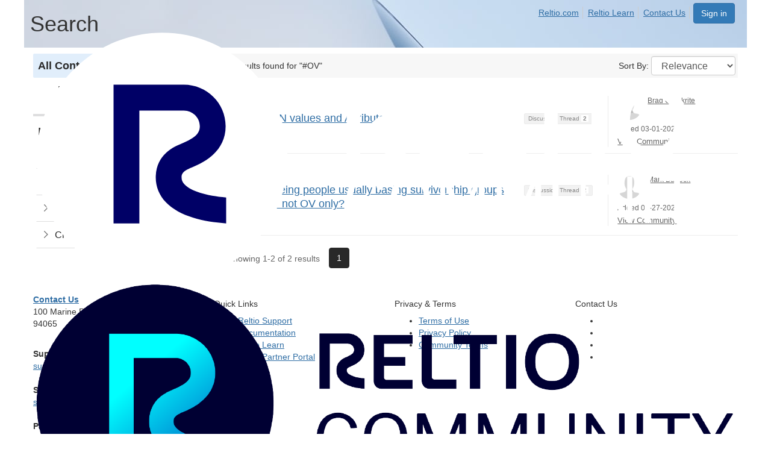

--- FILE ---
content_type: text/html; charset=utf-8
request_url: https://community.reltio.com/search?s=%23OV&executesearch=true
body_size: 56338
content:


<!DOCTYPE html>
<html lang="en">
<head id="Head1"><meta name="viewport" content="width=device-width, initial-scale=1.0" /><meta http-equiv="X-UA-Compatible" content="IE=edge" /><title>
	Search - Reltio Community
</title><meta name='audience' content='ALL' /><meta name='rating' content='General' /><meta name='distribution' content='Global, Worldwide' /><meta name='copyright' content='Higher Logic, LLC' /><meta name='content-language' content='EN' /><meta name='referrer' content='strict-origin-when-cross-origin' /><link rel='SHORTCUT ICON' href='https://higherlogicdownload.s3.amazonaws.com/RELTIO/8703bf0f-bc14-474b-8d07-231370e4932a/UploadedImages/Favicon%20Reltio_Light_Mode_Dark_Mode_Favicon.png' type='image/png' /><link href='https://d2x5ku95bkycr3.cloudfront.net/HigherLogic/Font-Awesome/7.1.0-pro/css/all.min.css' type='text/css' rel='stylesheet' /><link rel="stylesheet" href="https://cdnjs.cloudflare.com/ajax/libs/prism/1.24.1/themes/prism.min.css" integrity="sha512-tN7Ec6zAFaVSG3TpNAKtk4DOHNpSwKHxxrsiw4GHKESGPs5njn/0sMCUMl2svV4wo4BK/rCP7juYz+zx+l6oeQ==" crossorigin="anonymous" referrerpolicy="no-referrer" /><link href='https://d2x5ku95bkycr3.cloudfront.net/HigherLogic/bootstrap/3.4.1/css/bootstrap.min.css' rel='stylesheet' /><link type='text/css' rel='stylesheet' href='https://d3uf7shreuzboy.cloudfront.net/WebRoot/stable/Desktop/Bundles/Desktop_bundle.min.339fbc5a533c58b3fed8d31bf771f1b7fc5ebc6d.hash.css'/><link href='https://d2x5ku95bkycr3.cloudfront.net/HigherLogic/jquery/jquery-ui-1.13.3.min.css' type='text/css' rel='stylesheet' /><link href='https://d132x6oi8ychic.cloudfront.net/higherlogic/microsite/generatecss/e88a6036-c8d5-4794-ab9f-068a04384a36/96bfa3e4-edbd-4582-ba8d-a68c29ee8466/639039186899330000/34' type='text/css' rel='stylesheet' /><link type='text/css' rel='stylesheet' href='https://cdn.jsdelivr.net/npm/slick-carousel@1.8.1/slick/slick.css' /><link type='text/css' rel='stylesheet' href='https://fonts.googleapis.com/css2?family=Montserrat:wght@400;500;600&display=swap' /><link type='text/css' rel='stylesheet' href='https://fonts.googleapis.com/css2?family=Libre+Franklin:wght@300;400;500&display=swap' /><script type='text/javascript' src='https://d2x5ku95bkycr3.cloudfront.net/HigherLogic/JavaScript/promise-fetch-polyfill.js'></script><script type='text/javascript' src='https://d2x5ku95bkycr3.cloudfront.net/HigherLogic/JavaScript/systemjs/3.1.6/system.min.js'></script><script type='systemjs-importmap' src='/HigherLogic/JavaScript/importmapping-cdn.json?639043261906845622'></script><script type='text/javascript' src='https://d2x5ku95bkycr3.cloudfront.net/HigherLogic/jquery/jquery-3.7.1.min.js'></script><script src='https://d2x5ku95bkycr3.cloudfront.net/HigherLogic/jquery/jquery-migrate-3.5.2.min.js'></script><script type='text/javascript' src='https://d2x5ku95bkycr3.cloudfront.net/HigherLogic/jquery/jquery-ui-1.13.3.min.js'></script>
                <script>
                    window.i18nConfig = {
                        initialLanguage: 'en',
                        i18nPaths: {"i18n/js-en.json":"https://d3uf7shreuzboy.cloudfront.net/WebRoot/stable/i18n/js-en.8e6ae1fa.json","i18n/js-es.json":"https://d3uf7shreuzboy.cloudfront.net/WebRoot/stable/i18n/js-es.5d1b99dc.json","i18n/js-fr.json":"https://d3uf7shreuzboy.cloudfront.net/WebRoot/stable/i18n/js-fr.82c96ebd.json","i18n/react-en.json":"https://d3uf7shreuzboy.cloudfront.net/WebRoot/stable/i18n/react-en.e08fef57.json","i18n/react-es.json":"https://d3uf7shreuzboy.cloudfront.net/WebRoot/stable/i18n/react-es.3cde489d.json","i18n/react-fr.json":"https://d3uf7shreuzboy.cloudfront.net/WebRoot/stable/i18n/react-fr.3042e06c.json"}
                    };
                </script><script src='https://d3uf7shreuzboy.cloudfront.net/WebRoot/stable/i18n/index.4feee858.js'></script><script src='https://d2x5ku95bkycr3.cloudfront.net/HigherLogic/bootstrap/3.4.1/js/bootstrap.min.js'></script><script type='text/javascript'>var higherlogic_crestApi_origin = 'https://api.connectedcommunity.org'</script><script type='text/javascript' src='/HigherLogic/CORS/easyXDM/easyXDM.Min.js'></script><script src="https://cdnjs.cloudflare.com/ajax/libs/prism/1.24.1/prism.min.js" integrity="sha512-axJX7DJduStuBB8ePC8ryGzacZPr3rdLaIDZitiEgWWk2gsXxEFlm4UW0iNzj2h3wp5mOylgHAzBzM4nRSvTZA==" crossorigin="anonymous" referrerpolicy="no-referrer"></script><script src="https://cdnjs.cloudflare.com/ajax/libs/prism/1.24.1/plugins/autoloader/prism-autoloader.min.js" integrity="sha512-xCfKr8zIONbip3Q1XG/u5x40hoJ0/DtP1bxyMEi0GWzUFoUffE+Dfw1Br8j55RRt9qG7bGKsh+4tSb1CvFHPSA==" crossorigin="anonymous" referrerpolicy="no-referrer"></script><script type='text/javascript' src='https://d3uf7shreuzboy.cloudfront.net/WebRoot/stable/Desktop/Bundles/Desktop_bundle.min.e5bfc8151331c30e036d8a88d12ea5363c3e2a03.hash.js'></script><script type='text/javascript' src='https://cdn.jsdelivr.net/gh/kenwheeler/slick@1.8.1/slick/slick.min.js'></script><script>window.CDN_PATH = 'https://d3uf7shreuzboy.cloudfront.net'</script><script>var filestackUrl = 'https://static.filestackapi.com/filestack-js/3.28.0/filestack.min.js'; var filestackUrlIE11 = 'https://d2x5ku95bkycr3.cloudfront.net/HigherLogic/JavaScript/filestack.ie11.min.js';</script><!-- Google Tag Manager --><script>(function(w,d,s,l,i){w[l]=w[l]||[];w[l].push({'gtm.start': new Date().getTime(),event:'gtm.js'});var f=d.getElementsByTagName(s)[0],j=d.createElement(s),dl=l!='dataLayer'?'&l='+l:'';j.async=true;j.src='//www.googletagmanager.com/gtm.js?id='+i+dl;f.parentNode.insertBefore(j,f);})(window,document,'script','dataLayer','GTM-5TBGK3Z');</script><!-- End Google Tag Manager --><style type="text/css">
	/* <![CDATA[ */
	#AuxMenu img.icon { border-style:none;vertical-align:middle; }
	#AuxMenu img.separator { border-style:none;display:block; }
	#AuxMenu img.horizontal-separator { border-style:none;vertical-align:middle; }
	#AuxMenu ul { list-style:none;margin:0;padding:0;width:auto; }
	#AuxMenu ul.dynamic { z-index:1; }
	#AuxMenu a { text-decoration:none;white-space:nowrap;display:block; }
	#AuxMenu a.static { text-decoration:none;border-style:none;padding-left:0.15em;padding-right:0.15em; }
	#AuxMenu a.popout { background-image:url("/WebResource.axd?d=YAYach_zykzn7tRotFpEUvMzx5VKLqEhOgfO-1CGl7ANMgwsJow8PLW9xU9V39r-EQsSDLx7z3LsXa66HYc2Cb7T9g6Pb1DPcNJ4VcHlkQY1&t=638628063619783110");background-repeat:no-repeat;background-position:right center;padding-right:14px; }
	/* ]]> */
</style><meta name="description" content="Search Page" /></head>
<body class="bodyBackground  search interior  ">
	<!-- Google Tag Manager (noscript) --><noscript><iframe src="//www.googletagmanager.com/ns.html?id=GTM-5TBGK3Z" height="0" width="0" style="display:none;visibility:hidden"></iframe></noscript><!-- End Google Tag Manager (noscript) -->
	
    
    

	
	

	

	<div id="MPOuterMost" class="container full">
		<form method="post" action="./search?s=%23OV&amp;executesearch=true" onsubmit="javascript:return WebForm_OnSubmit();" id="MasterPageForm" class="form">
<div class="aspNetHidden">
<input type="hidden" name="ScriptManager1_TSM" id="ScriptManager1_TSM" value="" />
<input type="hidden" name="StyleSheetManager1_TSSM" id="StyleSheetManager1_TSSM" value="" />
<input type="hidden" name="__EVENTTARGET" id="__EVENTTARGET" value="" />
<input type="hidden" name="__EVENTARGUMENT" id="__EVENTARGUMENT" value="" />
<input type="hidden" name="__VIEWSTATE" id="__VIEWSTATE" value="CfDJ8JEeYMBcyppAjyU+qyW/thSHYEgZWTPZH5LK+uU6qYKaS9L5wkiFOHZLmVew7jbeWaYZUpHNH880KQN654r25U5sSWVe+NpHRYslxP0hkfh6SdIY5BnrtXqPpAKNriutdmlMt4WHiIhjiJ0946VxnF0aT3LWWIXNgeLiVEhAY89e2+/y7ITKngWIQ5b242uNuCuNGzrp3yhBocy/4HRQ3ZCNdLmrEJoyzbD94GQux4J1AkDO9LV1kSCGZyKnOMLhgDE+3NnwY+TJyAve2OEoE/jOavOJ3rplBy90uxC9oKNpBwc9Wn7ryHQP9c/HwFZU9Ly4W3nuQdVE71JC2hSk9wXfAOVf0vOIyx5E41p7mvz5ogij3J8Qau/tZ1Q0mp8bCrsK7dxYhKONxDf66McgUj/qK1CEj30kbAdqQJX+I2hhSO1kdOHxmxN/[base64]/Qy2w6nHF2jBF1pFiC2cI9ee8jdQwKwYlg0shHRSjTKgseO3Zwarb5jFYTsLgFBe7xfawshf634XUKbHKxftWI9IaTWLnP+bgF1gdXYuDh3jFZlc+kaP+vsANpNeNogIXuJZcT0ngkugSi+6yEVcgM/qb7gfnV7gBBYvoRx/IkUjGVyWdNilZrlSlGHoZXUB3ewDO8aboJXwoXSN/j/QuO++3JIa9qlysFp2x07cMBx2WTBPCE5MfKk48vUxeP61BEMoPfyiTS5hgBYePDC5wQcnj/nbAicQezEhDA13o9dMr5VdOWHy7vC3K8BHE0uMDI2AeTz8VHyvHyqb5AfddC0PSmSIY7CkyX69XOHSYQ+Pz2KQtrPV+wwy3FU2VPlr+YtYfnMP7uYHWsEmVyWiSSC+Cmbfz3uR+MISGCDGmJqJ5FtB1C9df8w1UgtHAY+ahxDki5Y+pzoeNBVRKQ65X4kPuRR6bB/h2qHX/M5wbwKFGpRKfj4/1k6/llkcF9SNRimNKJrFv7LmTBbuGrVBZi9NKkwJ/FrHorcfTwcIbm+jQrXXD2bfq4X4eedf0IIydLHidDyzm/wYBVRLQp/bE5uFwf2rwnI1qtNadIiWqlunwoaHg7tI6E6r3IzSqnCmq0xqAf4JM9GB/X5alALCBOCm58LFKvTNLmkoVXTTau4Dui1u+td/9sLIrtXjxz53BM++OQCYD94hdDODLPVTPfrAAmtMuhSzKAUyNgg/L1TvS/DV0IcHmaqneyULo4lqLUhK75EJMOY0DwKG1Xft7udKXv7+Ul2Xj1DvCLeSfuzgcyZMlXzCxSMp4SE1vUfxz5TrtgVB17q2HC6+W2pCJGjFbBPkGgqfcxlCX/bnSj6KxVxSVwaJUuT6wd/WSSMqLgOo5+WXiKXPrthGpbkk3RflxmfTOpC693nqMugBn/con+yAIM6H/E9Ms197Tm/H02mQ3R6V53bmi4X4MKy3VR2oCbOaz+kworUoEHVPOnlxloF0Vbj9dq5GYFswW3reZOMpCzfhwsx6hA9mi0ZbSnmjtXKLFK9bq1/CtpA3OUF4nSx6qn8RZq4V/N6zQ/Ft7J1EFnROFaECoBMfxS+Zh0LmXDjBW1QjIbXhDvDagmkiNeu8MTy0p7VR8fuczDx/mRxQdfqxIGY4dknderNzY+TZ8OSIf3iuJTX7FcLmfAk38RY/3PhpvZK3qgkU8qEjeRg1o1lkHXS0IkMY4s55iM2490c1VGfOTue0DsG48FzAtv3uQfdSPOKcADCr6vGMu3ybUqRe65AnuQqRIsPT6ffGqOaqCpKySY1v436sHy5zlqpQ4y/m1rWjUn+F/yyBR6GB7z8uDKKlVH1aNvaKe0ltv+iALnu4rJcnBPRQcsByASHqYTWIl9q5Ee0pVsIxd/4+wMx3VlxAY9WZVJ+5JwSnMHjjJb2sMrsZTNpFxccKtXWbA21HoQRzaEb33VsXi0pFEkPyyVVtI3InUjKxqAd5wp5k+seXq+jiGXE/FVtLkXAJXOCNNBtOib9QzncCISYbZKDrkbjcVgQWr/zFjLJxpVrzuvk1OaWMYwrViZKzcxabB+/Nx5wlxMnC9P+JMZZdMLLVHpEkELP7Nc8zQTQ4qJ9qF+B/INchAThQyQWoMDeKKeslNcnmNhrpguKeM9R8rCyEOMg707K1MN0Sa6lfhXfNTbmfvszlOk9a2Usx2IPe08+vjXh2f4tGYbr05xLHXb86f4HLVY/nUR+JaanJem8cSRaQgZ39LfuIJSpTFHkcOJzSZpjMnNkZU3uKN5h97yAdDnaKFex1cJ0TRW657CZMYFIya0QXnRHoQfmVdcWUqmuTg8Jte2QT+C49NFpHONAA90rImLo5A+0Q2X0bP2l44EiBhQrbo4Y/5K/cgRUPlCCJXhxaAKbmDWKUUUVALm2PlpHuS+/V8Zx4mxz61maANT9Rlt46no1nKrjTJZRqZ0wA35CVuSbAyMYgLXP1xrTIsdIkuGVvD+GiFLp5FPwGW7UM4oOPmY37XqNx5OtLJYT/[base64]/YBmz5M8AduKuxXH+X6jXEeAfvG+/wqgoTBr2rXUMjy0rCKjadtxNY14YTfE+OpJE1xYvYOlHn1sVa3g9mcjpBK1eKcaDhLXK4kHFcdwTMDLs24hYjoKksW6EeabesEdTQVKCKWQ22/EaHZ/prwBNGp1wbg/k9i4X2Deqb7KBIMpp4d1sRApKFbGESD/Onl5YFPLzc2Q0DZEb9wHdfp95yTcBajjDmXFHJAJwFif1n78PTOlsgWrWb4ejbTCxFBILGDrFcAEm34u7PDx8yMKbATO6Fn5JAYwQ3Xc90DT1zaYi8OVBd12Qo7KVb3C0q+PpQ1hU1zXnl9/HZ7BP1LkjGWn7r7qztD5WfFgBtFCQ2XJgNuQ+Fup0nLUFL371TNfFcwMwEVo7hH/cjGWc+vHUBOvUda13latgwQ1qUSVs4LIrVxVegmwRT7UUih8SvR8AqpaSUWaSZUTCG/Of9YJ313FbpNsKaEKHJnHEXRig7Eywh4Lbs24QzHmaeBwiFi7f9U733iv9AczkYj3+tfN5EzPFjy4vVCuDo63dcMu7jV8zt0n5UqnYs+SyG3ceoMvIDppVhPwyhvNHgreCcpsCYXaF/PDY0rM2Hdn6HGwv/SDs47Xa8Q4vrvMXUg5gw/v/RU7MO6Rmhqq2OF6fmNyBwfeVigYMMwVLnAKyR3z3yrzar8ekFEy9kF6xD9mEbdbTq0jI4gpqMBy2xWLmv/3lOxRUwG85Q1qqDfR84s+83A6Wc2o1JnCkwj7961fxBuNHsSxryCkamxstO34zDLRXsJSxSQHORXSpAZ3PccYfnb3Lxd4uWmnI4xRrXTSu9F5+vPSZRsGF39AUdnVDALTZvrXHFL23gVmlfeDlu8aRNlbxoAN7Cs7UapnV2R/RyBTd9oNtC5ov94nLol7BKlchnpbYqzmLeiLJL5Uw3eOzJMQip7ijdk4W5fZmNmnqXWSo0IvPmVqys20P6wshLp+4XzFPeBrNqhL/[base64]/[base64]/IM5sjbcbPd+lbGeKKU9crkTlIuXIMhEi6ypOEwdViY1lEm9mKK46VJSwRYLepSydUDWxI+d0n2VliTqvjhsI+uUVY8mlnrqgcuStsBIAJfgyyOR8pviMx19cQTMz2JeoQHStsqQbAQvc+DsJocny+8rLyoSUHBspjCFiy1XcLl5ApKCvBZ5hdiVEo+j2sKlSQiBg2V/AhBgykGu5KX3dykII2KSc+Maa+xTDDKhwwEiQ9WE8ueIl2VdsAWDxQYxmhdHZ4AQQnY77yk1CydwhI/X/cm8LO49iHXXfz2cPHorRjuD26tYVITHEIaA/Mvi4UYnhNeDwmQ1lmTEQsbB/UOOsMkGCKO5zp0oUbaVqqSM628vH2svcyTGS10oLRyZRPGTqTT8vdVloWPz+joSdi92GZI3nmTtUf3UJkYodgBZI96box1/unh+cv3XHvU6f2M0vD8v+fCYscXt0lNKYcbM/jCpSeyTJC+rCuW5VXPanOqErB82LIoeUlFAMcF032aCTq5z13RRUEiRbIw7eEEx6cOfrQ/ecYH8E3IG3pWtMRt35kIi+FTmebribBtQmdWVQclceiPDvp3o9BvjCVCEjefEFLJ1SEGJNSIMH+Qcjc6AgD4dqzJvCUH1GDgTSX0hQPn3fZsY0FFEu7v5n9Mclr2Y5t4g66Kstus/0fAY/e2HVxHFshoOHIU5ZnEMbpoYmP4Tstz79cMnl8yFvCXfA9DDtAeZCqr8HA7iv5vtDELMB3Bj6I97Jye9o/[base64]/OgIzD6lqROOxtOsZNUY1HL5B5wNZFwf5tcFaD7Guw+2Hon8Gd+QcaWtBwHdebhI/4j3H2EVk8fm5rwebfkhOhn4ImpUTAN48SvgShEAtJwOBwc9Vs1p9gpKATWid+uDOjvwF41cFILStCsp8I2J6lfiKZ76UscytoXpEO6Uluvx2UgNvhrWrCL0HurkoUaOie1gVel1PlnZBZtcXB10Wtv/rRR1c9F4oX8cifTsvVj7nYOEkeOBsShG0hLGeerxPP7Qp4KIuQncDGYluieFQ8q79OrsfNi+S7RphjmbeLNGhQ5pNDfSJ4v92YSWFrrRJJCVKL/rWnQSn/JxJV2iEYZNvLfLTnIFMYJvNPMCb8YNGlHghuvOZQi/vnrCC8aRZlqEuw58rKuYi4MqZBvT59IsmKMiA5l8TqVSVBZ3biD2ssrB8gkovCj+72O68YuRCveptt1nCfS6W7Y350wMEEPAHoiY/B5HH86rsjb750gWh2KPdcwuRfR9TUnhXxoN4ZX3sKv+Nfy36p9qdZjDfVLh5nwcMOdj6hWKtG2J6GWzS6E+092gSBqkcs5wDSqG4P56SyYLy0ZXdqy94DDy5DE1NI//q8cme8OS0Wbqu48ubcb+5olg6dPa5k+Leaj1UIMZcLcLlbg38C2qdTYzv4+wUFDRyu9EQse0Wucx8tIEchul3EjiZj7nQXV5293oOBxFaSGnmREtjgND40fpec+gVkrWI4lWxw/GA9XDR86OOpIfXKoUQ/hOVE/[base64]/8eiTW/[base64]/5zw7xy8++UDtI6fvIq6e8WB5DY3hfCQ4NNPYe5QVIdCnueOW1W2x65prwEXCVLiesI1C4r2xQubB+zlGbiiyE2/XOQExGGLIy1M0EhD5/OWsHjVAoi3SXNttfBdWAJoNBnDYT76UuFGoaSrOwydUvBygredM/IHvUe2I5utfTr9UXIKMb4/6d4hdVSST+Uyl038B7CJYSUiyarjE9XYyXGi2HGVKh122Oj++8AvAsOvOPjG3pDNEHQamllRJ1sBTQ80LGKCvnGx3ySqExtRQQma823uBSwbULRYhrG/oTz4FiISeRsq2bW1Ya0RH4T8TJHe8Jb9tWBHPfOD+qRQfd9v4Vzxy6FHFL6uI2EDhOmGPLmf3RmdQZFF2YJKKo9V3XH25Zj56YZcOLX7VaSNtVkIg4STiEwG7vm8RMkI5aoOz5+f3owwRlfPD8ol9OzTm0FF9ciu7E/2cU7j1bPBxpOKpu58jFO+UvL4H4BOFBa94ZkUWwPFVaIuRgkSMCTR5h32znmlhUvLuzpagkZT3IlEpVCXamGZIM5Q5BAcUAhg3RpX4CcB+6GatIbTOL83DfsYOuCXxTaKeKYcD1onQTzPHRbUABkIZqXq1RCVAB8dRe8QIkUwAvFgLJmZssnZUmjWT1hxT5hnt1C/23zO2vPpk644SRlNkno+ciepQ1O3/Txged176LSevD/voygJid0q8xV+Ag+07zV5EpIlok9OPkK3AtO1KZ3UJzBFB9vuaKvEVkhS0q99Jy8/nbkCZYL5Dbu1qKR+CQ+7PpCMT06Ne1c2wE52o6dALSKZdcXZqEaphYEtQW0x6RQJV2HvIhgcy2N4b/ivbTHIEX8G5yMoU7tvhQN/j/[base64]/3wXGwglCAqBspcPDrl5KVvPMuEbCTOPvUM+B9ou4fzSF7uc3QNY2EdluWP/uM57aQaHjnnk7ox/YlPH4PRe7e/Ma5VIFZPiaSqhv2JTEC/3OWLCrrhmM/6OYZYSwkZ6MIphQ4X/V8/9rQQkQM6Z6uX2Nsj//5ZaGrz6deDZWAbeoW4oe4po34zmTlOmXVEp4NG7R2q9ST6GKDD/okOYLWzYCc+lOxjyRNioTJzwBbboZ4zX/ZPH+Qtv+AAMOjhtLJqOyXKHSRepfsVjMChf9k66Y7FBDo/nz2qYSStKn8MwnbeYO1iqb1w1gK/58UDAnKPFi6trnYB6QCXl/V2c7xqY0k3NLHNz/F4x2aQTJbQF56/sZGmk5GDRxWTAhc3GLToNRpa1imc3CrX1eFQBVQ5y2MUY+Dz0LPbde2pQGHf7e4iCYrVAHobvufRLrAELEjWx48ZZvsO2p7eEFOq2cQaL5/GcxnWkGD2uqxAyRZvNe7lv2K28zsTcHSSCdKtA1CedRqEfJp7YHDK1rWGbbO3ARKaDwEsezmxfR8JbF4J9tNEH9gmQ8JwWqQYprimt9Ok0KRuePA8a9i2l9ohYunRp4E/uUW9pBE8lseUVU2O6hHfCAiID7uA8Lgb4+xg5522kh71UyOr4ZDKGfgK7TA+ycV8i50k49++FcT1AQomZA/WdNXdxaB5CT5YysaQlnVYKtbXtyWfoyzLnt6K7pp8bjiTeOY1p6h4QuFI6o2ggT6bVxgvMkPTRVHRh6SiPYys8adOJzMNeQ1E/ZIPrQ07LCHI2YrmbP+z7TgUiJM3YTQ6js68oCKGlilQM5A3DYCSTtkfLpkKCZdUsPGmoJMmuUK/S2hLI4VniLP4TEr0kaCupk2ZVJl71cj2w8tfDGASSIZv3IqbTt7FdtOaNhvKr7r1FUHm4+oYr14BZV99MJipve5p3HssKQjyiRpzoLAR28L7cR/WOyPXHPCBs28Ovl/Xz8ZUKhRMYWBwAHXeKPTdLDKEc15YCmFXoLZxhOYIGxsGDOu7jV4j5oDAlq/2YLagcn1c/Otg9Fdt0kJ7qNO2lbCXerf19l5a3KPMgubA/bvevITsfNJjJEQ482z4jBoXJ+DLufF4vLnSLdJ6Sl6G5BCvN7lpaIQvDkIqZFVGNpxB16fladl2/J4brTsoXLgjzd8e17ULub7srDTteeq50hhAYfKrsl3waxTGRYgSpnE9c/+4vkcmwAz/0usSyV2QmHNDTf00c0MmMtYnxF0hg7r/[base64]/[base64]/JE3ViRmMb6b5Kgpn5xc6dYga1X7gyFleIhovbg8N3Nh4xvmWHgz3ttWV57mvmzhF8Puj6n8cPmlxt+BOwP9cajULq0ZqerINyrjoLo4o2GuCWNzFezYpxUmdFbjo1dWRfGmCvOUr0re4tt4G+HnuPowhbJ5rxuat6sdeB+WUrrgVH/69PWuIMb4w98rc5wChfBYiwghw8K1t/uWuXeK1mLxr13gTuowqcmCeZF33uVQzmdcN42NzelBmVbCx3xwSiNa1yepcyoah16ewwyaLNETRTru7c6gR+Nl3/N0moJAoClmEyrySrKru/MwU3vaZUmZgpl+0Zg8J4nQJLWYveuqvfuupwF6Q/n9DtXWQWr/HrSzVBue2TzdlA/fCnKLx8IE/fFQpQ2h8g7nwFVsBdFjPxt3SDXN1a+rzbI7e62bbvnGgnDt3BmBaJqFVKPbnDAXxAn1u0tNVZ3kZyw12VtrqO8X8930hm4n6QzJQX13Q/TI2BWmAUnK/nTOXxp0IHturyJ6wdmCEcBmqhXI4MKFaTt3f6+mwlDgGZofkKL6tnmFCmeH+72mjaNYQ6qIhmE5kxwpbQCHLGJjN4lRy/ZDJfe2pbz3Pgcgb/JpPAC8DFDtdjUr0rVgMvLglkyUSAmInpO1C0YYf43xP3vRqc5BwFaSK+bbn3CBkiEaKzQ8WuxHxv7VhNBgqHw9r5IAeZqhC8MwJsMvUJwTslkUFudi5wtXpCvaqJWlJVCeZfRQJiq6r+qCCkzt25ljyUHlNBFfB380d/u95PiG6rwB+9G4woIu/jwO0b/gGe+J9JGbvJs4sPLcqVoW1y7Eozp1q5umRlayxcfke6SIxGknOo6e76Bf0XwW4bX8hPXNMYNigzzdCViHsldkOJGkehJUCHCWUJTWt8yK9twY+FHuwtd2pqqk2fRBsOQakvfPCeJg1plFkv5rTUCZ9rSTwsnmyVA8YKFKxch3qn/7Itsh515cd9hEuMW+75TwyhkRTLrGoAjRrVfrgU/[base64]/U3UqjDPyP9+7g+8JJJU1opZJhfe7BbX5jhc3MHGqg5Euuf1d49wMPtr+RVYSj8c3IgCP8hiTXin5XdF+1pFcEDngC9blbp5x6Vu6QDK7JLRiFn/lA+stgpvonHXzJFbW4NbHd+Uyf5hqDFk5kAFoNwbUgK99tcXpRU8D1ExpxbqCb5YLw1OcR1LFfhvnE0touZbayfmEcicuNQGn1opPEixKfEI2WiAJQFgt+Fg75Hh0RXcq5uKwXFQvRbIoBn+KeSH7yI6FoSKpAvNpO83UkSXD7y4jRxPZ/HK14nWx5AMiZDwq7PA3F+owpdNSvVZoxY2hLHqpJPpwQ54PF+CDFiNJKLX5636UtMywPZ41NksWLq5pLu5uU2reV8frBuASik8L6J3DtfkeIdMvArqcPWjfQVVQSOb0+Cxi1qlQsRjbbyEDF3YqmTZoySj/cQu/BsypFLr7F+cbIv+LZpVHE9iak0AN0T34C4TkGRfxAyisE0n13laZL8wGSltWPtFPlqiPT6S+q3VlMXYTl+q/OeoeX6by2PMjtCQH5BqLe/bnmUNCAoMrhnkr6rOgUFM4dzACJrWhOylPZbCzGxt7pS8myeXRx92pcj/i3zytDf2WgGtOqcisjL/K76u2SP8ZUKF8Hhx2UZHZ5Sn1w5Z6dtkHkLW6buSutNzgUmij8t/I08sj2gphh7RnoK34y+oSeoxNHmaK/[base64]/yLSTeDkk95gfo+HPgRQbMy57E48RQSs06MZnCdEaX/4rqiqYyw9E6+Y+FSFEOH5rXjuxgkWuogzZivz/gWHG+HAgZmqsr4DuXSmrtviSecFHYwtG4CzmB3s7f+ANEvmGtb5dkX01oRehLUTMBlNYww8fxqBr9AWE82WsTMl3xgjg8RIDObnK7E8KDYgaDSxrZaaXvjY10bVFeTWDrA9KdX0uq6Wn2wm5L0nG/VEdXTNCuv2B93glqmaBc3rPVqiCmNIk1/VNjtAL6doTipL3zo0mUkfw7nv1Xge9MoQG27Hkz8gwwdP6yHC0SrMIwzg4z1Y5Tr4L80pXKZOXQF00ipH83mad4CZmBMebBMH2LlAC12YEM1bH78tjx6Rxk5dl9mrvTJAwOCfNDLaHW7lSSKCevN0nwrM/KG8l3xZZSu08KPIFDzmefwPa+cqxNtxyHMgM2bH1brcHuKxlrNBP3cgGzAoRds30Iv6JkXexjHhUesxL/oTwav5FIIXK4P2XKxqjQY/[base64]/iXJLtCObZ7PjijOidH0cHDkSSij9otIDic6lxr4RswG+/J/g7BsT+Wz0kceYKskHIvDMIdDZyXOn+0jD9Vdtzo5WuGnhfdwsJwXwAAA2NhJ1IZ5jrouOtHfg7bNAKvrPPE/ZCwFypufWr1ugauaf9dfoaY4PNlFmc+pba/o1i4xrGEzON9XBSO1NWz/8LVtXXUXMmbILnmDCowL7EGheOsFlN5T+Ms5wWNfyjKpAqZ4csejIkd8FamWmaZrEZG5ksB88UUnhmlyqYC3EWvnTnB3M621H+eyuoHJMY8099MAD0Uwd6Zs+/1Irmlbl/lhM5TBzJYWIDbRPdhurt3l1g+ZSd8F2LTft0XQZ+4KJayFeDQ+EJYKd7FfkaaEaeT/0XNRieETOkOppVF4NPnmyqCP6cya/R/3yZ9POO1k99Y38nE0soIH8j2f1PiWwlfUOKk1x4BmNmkiCGYFxAxHuJdStJSe+ViaEPeTSk98mQ/TjHrpu0SFiL1s+ZJ5ba75f+46o+Eg+A+YlMgxNOpQ31z/1B/Zn4QDzEbGisfL0e6iT6JrAJ5pRdX1YX4MexpdwnzIW9IbEgWgWS2CTet7pihLwM9lMZtgdy5cA/RNHHXfgY31U1ywOrIo3mHl/Qb62LKOn3oUvM9SRL3zse//fs1St+dsEkF3VcCjwvBs9hfh6MH1dGqV5wdbQWpCLOL1LTzufB+a+Mz5+O7SfkCwdEXTPQdhGonagAz43ovs0sQ2k8L4KJGA0x2R6G0l8r9zCDpid+rE/gIWGtw8OD8a97DXUEErESqR5n/l7GP5kbSeN0XcOQ98LupoQyawnU0ihyNCmRPKTOm15jM0sHt0buh0/zhBP/exzMSwVpHz9Oqpv7rbTwEf12VlpQtr8kdoeZrcSLRG9e2Nt1BscXsdRc8FyJ+q+mfCAmf79e1fU5o1EqZVb3rFBrWZlc9EqbT904PYp44G/aQ0uAFZo4NHKV3JEAiEiXubv2ZM9kJE85epeZudPXRH78Qak1noAfK/XLCR7YX9sAShL0MwF/5eabahHNG/ttErmAUbfaZKsJgi/YlaFgguDkjaFp/JWRPBjcqm8NoJeUSDY4Bqa2zdSZa6hXxSt5kykZbdLCZjvuBXjpmSl1J4zEresJffpMlBf8o0Uqy33BPHZsAGZvHbW/bXyrOx1ZdLObrsrC0J1ZwpybYrG4uv4BdZu2RieGp3rl2x2dW9Hm6EcvRhwwjiTdb2I6W9nrh3PjyrtQnfMQvywIqA1vFahAaMwYYNpxrmlV3wOBtWxomtD7Sf2DYQg0DQ+13uUyJLUx/+SdYRxhAMGbsHi/1CV1eKKYUUN/CzmQkLchb3RzhNl6MNmBeRC/JFfSqj/ikB1kX03NnDFwkW4+631bZHjDNhKWhhTJrLqjrOc+IhEXOc+WN+AjjqhA9JwCdE3nEjUbEmgr3tCDmtqDErZffcIkRScBd/krzN9ihVlfkV3HwFvOeAVaukDEqoJxNOEXGS4W4cn5S88oWUoeV5PBrkECKAd+ervgr7zoMJxQMq/IhZksqZNL/As8nEhaV5RWZBdYwRWV+XiykrSy8UfpKGPOTmAcAe4mxzIfmtkqSFOTbAUP8IhYUZdt2H5G6wvUr2y1PRv0r56l9JsYTaWE4lKweo3NHEbsQumltDk5UFXMimFx8UI12G3bRv1rbQqacgKwrdlQ6tqiZ/zfPZOQpj2/Z62tgBvAOGq+WJwEUszNGx+J7jTOwO5kpAn04LXK/ADBbVkktGLajMcAEb8UWmu5oWw+KrhFkNxBlxGlnxAC7fjiYjfVXTQQLmhWlT/fXK/lSYGsvK1/ecC5IQIDRPt42vbkC2rFmK8NCaDTzZIBVdLzO76MS0Igc3ojtoHvWSWJoKINz4BOccfnc2y2OVAO1zfWEDxFrAr4isrezdW1TupOzPCSrBeMU38qQXtstDhLwCQ6LWCgrICCW/uE3IB3m5vq37Pjg1cnvb3+Agek4UX7bOycMHc7mvDYni+0qwwlZzU/g/MdYuikTPYikuj8HeX1qdfkK8j+NTe6H1ZvGhiESyXdVp3wP8rAtz+9BoboabHvYncz6fnuSvBCarotfzF9XSK+/ZqRvTV8tHV//[base64]/cAB93N785xJvfVLsyrzugRuwhSM9zHs8Tdc3DV+V/dKei+7cMcYdUquVHMmmu4w+ufvq+obGDmgGtcv4AvHZSKRil2sgNk5Y4JChG4OPEvDD27rcm+iGlCvxNiTyIjBPfVG1uxZjYKVXiW6Wc2ljjWBvpg2f3TbDgkm0EXEsU6Birx4avZGvrZ7qzwczfaCHeFmn+F/T6zw70BJx0JX9bNcuWdMDkeFDYRbI44J87BLp/JcigFZhA0kmG6xHEfhxu4bxGZ1uuvoUyDymiLlwYmiH7W+QoigfHNrKvuSmBStNAaRWUp23MNWL669aUkSaT+q+5lNAHgdAi3IgQcGlMjkNMkNngouNGzFJ0c4rhf5v290gLLLfuK1HlQ6Rj6heJ2Ysdo5gEwY/jzmZQVxzBbf+scB9UUA1MXngf6/bmJ+gSax4WsteuNNqcjRplcRinLQqRjQQhZMrvN/xvQxXIRDZYRmvENcVenEyfmoJM9XJtGdMYnhxkrR3k4Z5z0HUXg1G4BCShKGjWhTxlqPTAEFkcrkjlTfl3evTIbPCklqShbdxCF7s9/bxpGisPzIBm2Fg6TBPMszto6BQX5JRX63vq8H9eGajHYNkhA4HumPBXQVs2FmEACmKD8NlM7PVG4tvtZUCl0J2U+qdKKUDhO8ktk5fIDmrp9ZfnMcuFRUCQOT/0iBtFaJ0XwUbo0M0FLoeLa6xngB4BaHli7KqfvUVviz+UbbExCbrJDwqIOrulYWtyX+ebT3Q0+xq7Lp9OAwsbaVI7v1zqMuPdJmxMwrV1fuk0+JABPs3IfPtbSXSul8aoDEZVmlrVmrMMkjGi72US1L5bWMRzeeh8wnIl+HHU2GYEHuxOnDlghLVi/SY+uryFMOALkG600t92hWDLcwjnkZPRRyOToxKXVZqoYrv8TRX2TVV2LxAkXEMeZUv1LhgPltvr3IFfWJ6iFJFQzWd4Vf8bLxfQTs/J0X+id2mRQ+hoRiJkz6cUi1aWx9nNKNm30/5DFLxpW4VKtzg6FTtnk1BQqPNL5AETN7XXXlq044UJyeMBog7L7ey4D7RaVcQH3ykR/wh4NQWTJ939xxiu/WCVqEct9tmxtITARHTP/eFgiUu5qW/HuQF4AlbJPP3kOSIzM4cjwakmahmLT/rEY2lMgD6XHxuVXWBxDx9kdYpfqRU7m8Rv4jhLq+b9LKFGpFQRbOOBlzl8uOqi/tkFf7plWMcPKWKWw1GyBpaIn1BNMZSvKKuyeTy7mCcBW8BzbwjGPEy083BD74dx9MFqeNVlmhoezv/u/PPl1t90HxsVlwJqLk8mfuS1FUsNtATsoIGKJGUO11kAqFJnlAklHhPIkGuokC3J4PoROsWYyIOVgt5lOX280w9mYveotD1SdJZNRZJEbrQN4uORY70akhF4rNL73h7bdCWLsAnkowFinG8r7ZvPVCwp0r+c9LhU0ta6cx7doLYt1zQtoQtxH3PtcIUZ8P5Xtq/yCKkd0nrFZJ+4zsOsmwMxDiK/45HC1YzsnNvmiJZrYIHLCxI+rx3G3jCjiR+n0FmmU1aoaQhnCOdroqk6H2lOdctECuPKM/AJJQfB7s2gy4FjKMLWcGPLSTDMIEPPGOTePYRQc3CBGgcFCNNcbQ9Lt/WSYvhP4dwRFm6PpEDKvNQo4l5+fictsmAIyPLyuL+xvCDKR4cu4IFTL3DN2V3172Qz9XSZwV8LZZ8y09/AAQotzkJaV25woeoQ2jvmcajZWeLEGLR3mT1lBF3nzoCiObeOoJ3wBUt/OUPKH/QhZPBVKqACCjFW9vfHFijN+lCpMcjBAlGgJxZPGls+/U0lxblcpxKjesmB1+TrCqW/SPle0JYqL4+2g8v0NxoHcaRylbjb1DVhMYik7wQr7CNBnHp6iZDUCuJVcVePkz74Yj8nVWbhZbqXe9hxILDkIhkMJdHdUoXrAV/1z9Tu4nuGaUADJYwTng8V9erzV+2dDEts7Vp/mfv192jfq1aGb0nrNWRJ622cwkpC4NWi295Nc+6/QiHBu4HKzCh2A+tLY+QLSbktTJA+RD8aoGHmHsurGprHNHHHwmgNRzGmZ854XbCAOaBaqjwynXN++pkdRNl02tDmxMVUVNfD38xWBBzgBRdQpqdDnLiYmjMFay87+cesHM7CtZiWZxahdqTAb6bn7mXd1BPgbLtabdZNB/4qWp4lGrwVmc9ISrZtKhgKcf5qJSYMF2TD57h2p4EnugZfsVyMqpDhwHeblHcYbsybpDJzqwxjSsTQkL3wsmGbFShjj8J/zea8dkQLidDDGxqHDXOVDJSurtNROxAtadkvqDot47P7IDSaudNsCyT+yd5EONoAE9GYeuZN5ifzHTpf0Vqi7y8Dy9CBFn1luagbhFf2HqxHbBRmZ3NYVoYVqIZLikptJqyLVruTGrdDenqePGx+vD4iF/wxTP/HTCqxPKqQgnjGFRZ0bPb3nerr+iYan03Oqb2SlMB+bGbnp8O8rIluH2sdU/IH60e2YrcxjMZsAZmWs8P+Oueirqf89EKgNUVx5GttjZ7/Bw6ni40vMA+FBYt723DvuVbyOgwpqjqGW/[base64]/pKaoUD1EKullmuyYiTKJ+7JnLXA991uMaJJ9Ejj3Xs48b4pglfhBX0+KdJQ0bMxU0HxMhoMW/Jo8Ef01NeTl/h7oPRs3WyT/2vugj7K31dNBFaZe93RDy/UxRkGy9yMUEqx+u1C7Ak2yG2M4391NqGasegPiXuZBaWRqUnsdzKKU5siee/CEzrrD+J1F5WZTWE5pdP9F7XJ5DoUL4iTfDTJ6HRSjISXHlaDYLnBuMLo18J/KgvnkKFX2k+6eX2gL3eCtKhY6tpvLqlvgos2wRjnyihBWAR/[base64]/[base64]/RfpwHDx+7hYJm2hMEbcEP5rOHNomJEmV7DEufKfvUt/s968lXBdua7+O5d9xy6W65cc5BRSsVzfsggIi1Ew8QvTXOmFtfQsw/Q7Tt7TvWu0fm2h1hugNe9DwynPEinfJEF4RhsGIO7C36khS8wSwNTzx0Kqer6eoP1wpbVXUP9+l2zF3FBOLJpnLteF6JmJtP8Z8Xn85O7HG5Uo+Os0rcCHZSw6TjFq3h++R9W3la1oGyUZ/CcFtfILLc33VGoq9aVCvEuKZoGqC0iCu//qClEDB/FG0l0jviBpsdI/R5/eZu786gF7PgpmORPD+Z+UKzpksuVVYDcs5E30WM5qBV7PZ2lnMa6iDjGc0EzTkiKsYySRbPiKD2gGHQzkmjs9N4QwSS3hy8JpffvTKA65cPsK+DUL2ml7DfUfq6TkMpWGzPCtolimlCUEYRqWCWC+c+1V+gip9tFU6jDgB0L7Nxmit55PNGICUvcj/Y0JMxe+eHa+1th381bsA0FxpPcYrz57Yh67VS0cyNPhTvlwm04p94EO3T1N2HsucP6l+4TdHChcR+m7NWtGsWqwf8d5fB3S0biFOGh7uTgL/[base64]/N0lQmpfz6CibcILTe6YBh4M4IpO3yB10VYU5f/[base64]/8etwqEwbt6l4709SgupLFYihDuzafiOFiS6BdU6wMobv8Po9dT8dm+9g1VRnN8CFQrhnpwrM9OFwbN0D+JAalvdl/[base64]/D3xlavz1huHlH2KwotAPPJ1OaCgyafKZpJtxNLcM/5UZE4eGbszzNLTd1zHAL2VV9GBm8DbV4rINSm4aRybv4uUfQk7vlKIvuWl5K2XSJn0pSNrWFNe989olSBQZvog2BwUifcFWTeaEDZlr7FDp/Lu4LW/zjMHPL1UTe75MfscQXox0/sa3KMfzRzTY/qznL/Yy43/5jzaQ6TdikKNfe7cZiGeBzKS+oBRgeG5AYDM1MmUBPp2X9FR2xlT/ss9ZzfwDrXcwHuPhcnCwOzrAv6c4n1KcvWhx6w1aVkzxktvcj2evkTBAXViExxmarerpqzeAY3J0e0beB+45c3y6uwJTIDnUUjwCZYH5SJPbOohRVM7uUGH9/DEbKkthQU/TmReDajXbP1LM61lmg9sXuRGrCFIvdfGGG7GWfoSOXsRm77Q8dX1uba4G8K/UmqwxWFiRqkmdt8cS6bbVro8s/TUADUSAMPCR9lnG/TPWKbsSxpJxIXEtMxasUpV09MoDPVJ1tfKqIwSX2khzwap8LlCi89RiMq2y+/GspTEZsxYRFIoTRgvr6Eql7+a13yajM7/n7WiIIEY/Dzj4za4MF4wstNMvThcCzwt/M1q6gXCfrL5RDotx2upkEX9dtYIW0IC+edt6uFsKVi/G3dpyTfLCe16YUXjPup1F9exkrRBZL05qgYxk63cQeCcozWGO/cD+7B8zfBgiM+A5ZmcCsEK203iIsiUjo+FTMTyLxTyL2Ml+LcZTh08g0KmuwggZISMCq879kj5dzckSN8qIgZTlTw6ILkIZ6vBv8LlS6eMu3PPowD9YfNcR2De30A4zy5zkM1VfaNClNeFl/Fivmo5FX9zNO43u9NE8iuCzDYsWeOhCvWAJV/yBLBKAvypeKO1dnhpmdOhq1sZsMwUmWQSh+oUJU8aGYk1fQxRu+hzvSMQqvdEzZb33CC7er2Q5FIQKgHtb1iIsiYPQGGBvTr8l7vCVCqPvHTqRkYPo/PDJkTRAdzGHrX2nptkxpmeiD98qu4GHARFg6IAUTA//MKfuJAEx8UHDABw/10xZP7ODABUBCVeMDxzqD1Ldw9kkvzQzzK+q1hInrtSWC9CPu26r5Gxj6m2Nkn7LazlIkB/SGhQ4+aL8A6wd5oWoFZktw5eftsHPSEnixDl9gTJkXM6ISyPFplS08/xC7Aw6mMk4GgP2CYAOoFLAJjg59RY49mh83LLe/UgkvfN8gRuWuBf6gO6mpA9+MBreDjyyAx+R3MTt4wKcs/TQtrde50uY6q30JcTlpUbcX1m4kGZ4Aya8eUB03rsftc5J0AcGGxrpWSLno2mATgbf45cb78FXDi8RE+/5biFmNVygcPLtA1NZAVuUF6tkDhSxBBi51riQ/dko8nIkFUdOVbURve9siS34/pZ2Nhgaj/[base64]//13a2R13DE4+UdH6oQsX+viZ5Z1k3dCFYVpL1qyLzWIcN3QEvY2VMOMqWM5aZzIYbqMFo2XFo93PoLCAPUkHwxpy9V44O/l64C4L/[base64]/dvJdHYarhXIKHq1ynrL0lYscnxycTS4buqPLVehdbmpel78/IIS2CILcE/5TK2rPBbbhkB2ebiGH8dAi+QkHLJv+5za6P6ltw9Z35EtmYxFAuWtLLDy79M4j7uXKE5syj/d5lCz1O5hvQ6+nZ79LdN/0UYjjwxSazKYfw/U6Jx1AIkICpDIGNVUohVTfjls7bgwSA6L8hukrW5CBgAowW8vD6l3UYZTq6oXS5qHhtpEg4oBXKPgH85KEqXfCNLyYzbywpO9my3pxwSOKxD3/vn5WJ3yay49CYS/vy0qQ6zocxt5JUI+hDJR0BO98lF78AAkUaT+aiRWPTVGiurXTOjghvuer8rgoRAn4DpmHi1EvMiKACEC0H1Xr2QRYuhhl2fioAPCBQ15+wg+5rFI/we8Ch2J+ZoDr5pOmu0n6Ws/jbzOafcOCGa4JsRf5bX4JZrp+HuksPMjhCtePAXxjrU923uqU6lM3sDgFnQ0AU4DXA7yJDPUoSbNc+4k0IzNgFFAL9bRHC5v7Alg+yDoQSaYFQ5LalRPJty/Cwd8wll6lD3rgbTk+sSy37ped4Qigirw9f4S3RFP5d01PEMWM61LjZzMff0rKj6gjrbmkdrS+QhKkQrV4gqK3VDiUdQevpcdTRPIVFcx+o6J5StL+90iqVP/Zrms2JOkwlUQ/wedL6S2CVeW/A6IFcR2E3+k0VTZVfLoqtxZb4i/IeTBhL3ZQTdyvisbZGIBoH+GcER3b4Bq9NGg5qn/kETzjC43tfwMs2IXBs98KvZVlavaRTMTMDSmvebIkSvLffGeuH5/az7SVATaY0bCH00uzTcAD78rpu/QZ8gkwQm/ULq5HAt2g1m6v7USbyDLLhEZei0Cocv7JQTVuTMOb5+GUPB0FOv4kCzH/+I1mjobNaF1cU/dHOpu2NGfTgoCsWqbqX0ajH091IIAxcxl//xGyw3CGazaBg226A28pt+VP/U/oCRQNGaLr218GMUCSlcxUwy4KQyGcLY5aFoacaPBIPu6CzDjPVlVysiAcTR/LhLzV8QTExJ1KBOe1u0sJggFopdeOzGGf77lA56wQgFeEdBnBWzbp/C6alm6TM+glq7gmN3R9que8qiwj1oKGDM10a9+p/EyZtBqDN0NUgHUPHDWXPRTFdknAusQr8jCbWKr/SfKs/FOKv37l312KIaynUrqbWotp5macQfr6kEBvvdMVzoKoBIrSC/TxMd/X0tu4zSV6E+Xj8XJcciFmBb9PtLz25SjyD3THo0ZeH3D+Ja0q4Od/4VJHyeU2e0eUVWGWFfjAfRcpDK7mpvMKWbUev7gatlzg9nZl258AxgPA8sukqW+zK2ru1hAyV5ygGgcEaqA6GxngFgVuSC6tyG1eKTw5kUWJ3MepupPxv1zfhVoUIoBCpMJr02m5qRVWelLjoDF9DvQ4+v+KSBa86qyk8SfabRgmD9j/komvh52ch3bkz+mzvTdGizmGcPqvPgiFl/XEBS5BUtsm0sDBjOlUh5ZQk6+23Xm44iCCePSkmjbWnXd0KFudfwq4fosq4ogPM4wzyQogloae8UiAGjlfyxS50lrHyVAfzesqPcR4QPicNi5cDEVho2PJE07EEgEdso6DY7GOmNlkpcZpXNv3pHMsT5DmRS2C4SWCu+XD84MRPBi6hRW+qW8Tr/lMWn8L0YryP1Lq8ec1gtMCJjsa8pwZF7MxPxsui0lIbecqnWAIwosHV0i7Ou+hVZTGJ5I/GDK7HLVfZuBCyqPuGTfbNI9UFdwGjRhs2yCx0WMnkgWrwx7Ym//+V+18Gp1D0eghMUIXc0PjUUpTg+h2HzD+91jQ6VOYjwcWsf0S+JrqNmGvTHvjrVY3jLVWxDLFYde8j/HrpzmwQg7WeC73ZksP5xohRSjro52Z8gL2oM7GdZBBN5IDINuG9FW36j386iUBwPDsTxktODAy1x8Q/GmSj26VLGk4V4HplmV57N+YFhvCb/qJ69llzGGj7Ea4wbsl6pK9TRdzy3RVOXvIqF7FoaU0NENomNs/Wn6QM9hkIvUe6GGBZcWcEgbREb546rpPzHzrdkKuvK+ZaOr3mceGLTYjr9RnHLMvLdevwFrRBn2ZYXydV2O6Dzo/[base64]/4pt1n3f8BK7c9TxyrhNtPbmZD3QDHrzaz3jkkttBuxV/CsiGb+TpmTcM+RiYnJ0jql8P5dnEmwBkMAO62wc8tCiDj60wu+LUse9q5gklJy7j3ZOXggK97HQ0HdEB+vl/cXe3AJwchLGYe8yslmEv3B6r4Ptn4jQUn0OIF6wt9mrfAdme48LDQcHHfpMCwIO/wAclRnVN40bYvlvXWfZC6+yVOQZmuhMLF9XGHwRkd0ZWsoCVSvP5iyZpCuUcdHzQCYOLfnJ5wBncIHpJeGjNeekEXFYZM1GHnUOBeNNPBPu46XcsaZEBTM/GScde2oy8ip/RN3z+rxu8/22gQUWLbJzH9Jg6eMZWc0PBEbiMdZ5rjYFCucpejos3mH8fgQk5MqpVaHQM+7AtkFtCK+AZPNz4y8A3QNEH+gPRnGu1pIITlEkjC3A/f3O2ocEyiv7OlZxn3YFCSxoMtjwbHra+UxnDMeXjE8cppgI5lI/8PUW4+y4iQqVR0GTNhtZTuu1DCtxRV3OYpSLdCxrrqjnR88/knPAJLAzyTHYCpdhJQ8qVjWVUfbdDDeB7tO98JQEd3QIHXtL1xYvrBaKvow+mebkxIqcCeJXwYXuomvfj4XYRlmR/2Eyu0beDCWersCr0i0FCKuZ0B1X3ehNKWrMFVgMJba/YRZycXmX/+ZNSI6Timhs0Pz/6KVY724/2Wh7rrL5P0dAHIQ5CzfhMy8eaN6zfEBGBOETEKDFNUKHt3gfHcY4srb+d5QziMWM+uw99/+ZEzXdm1YJxH4QHxaKCH56gmwZXUKBTkYrCdKdyfEE3TgSRD5Gnd8Thiw96wf11602/YHWOD1f/X1NK4Jiwyc7i0OuITsAAVS87t69R/tRfgrnlFv0S9XXVnEqRDafiADIKiv/UnnIgyfS88KYq0a7DvnWlFRlE9OQkbU0ChRNdwVrS0S0xbsmQ+kdslkXJ2tazqVvsRGYWVRrR9ofVVk4dmBZr1a9/R0sUa+BoS1LleiarP1sL608KiFlBzYue40Eo1ZMHOKE7xmimp35SfWN97nJ/1Zg4FjfQDu4WNM5qTpcqfdNP/9lFodCAlFanndZoLVQZD77pute2KJgegnTFPfjYNbmew1hlByW5gTTMzMoAd6z1A7yHbzqVRXvOsRJcm5NU6NhoBfmk7joo15GYrNSEvuxd0+hyOUVDtqJ9wkZ4x3SrQawfQxqh3LcSoE4ENoZObgUMY0JYwgQSAfbwB7O0/g+rwxWRmyFayB3xagYzuhxB4RKebxfQ69kORqeY20RTm/[base64]/vh6w5MRlL6JOoHu77nmF10GlSLc1WUYhaatHp5jeqS5fXKddsUn3TzzpsVTfr/3VFnX20QX9w5abY0ayHhX+jWSRe917l8WXGR57/ZmRurnof0/P8/i7VO9ZrLK5zkFZX3gkbOOUPAcdGMwN/ovoYZ8N5sUJpAuZU6QpZwapDKh14eVrJUMuy+3EP6RIEMuG0hL5Zvch5lz7POPhQ6qas9OD5w5I8/bt6FlqfEIA6f0tTRnToIheY9JUko3SpGo4zw9hSLvII9lTCIVJcZosoVpBu9xLR6GUq/3eveOj28VL6RhU1z9+2qDBbopSesGD9PIVbAIbX7sFQCiNxkwl7oEkum2KMmOhodWU8cQl0H5AWXe/50uoUsZNTt+el/dXIYfkfE3vRwf7KN8ntd9SWmYjzBfjLpPO4/PvSf9l80rl99djMk1VOECfZ+oJ5vjJYiQ/tUaRFevyPlWCOjQ/dy13WKK7B+bc0whBZLbevIVpGzpMTAm5+dBXsWJh5IY3b723wXbjYWResSqi6+6p5Tql9CIv2G6Y17yTGEcNjhHJ9+WygICtn9phIit56lMxE4F+xKO5i767YloT9/93rfX5ksOxGC0bojzBe4g/WR2+zoNteVu8JaO/d5Db1a/3IYsCc+iWwAyiiZ4hmrSEnN8L6BGSQpCTXWhPl+fiuGGDC06r810WzY/+m28dZYvzS4t81VeQRRFMoEKJdk06ULWkQVfCeisuThGeeVQ1sCo0LB85Z5mjJ63YhWS0vJC+V0Li9XdBexrQ8Dt647X+aWa9lGAIJ5PpWj3R/UdLDr1Jfah+STXDQMzDrknc3ihQ9dgZO4OSfzLxRVL5GCgVu8p47ygLZtW+jOyoEZxTgFmM+FRhgdR77Qc0hvfYkQflB1LVczfws+dy/FW5SU9aJVovqAD7AJG+XoriHle9oGNDuDfd3mGrds4C7YTvXRnLjJXB0vnjinisIkTnEH7wZ3SN1oSdEp8uauYT51ityich9pfVlhRqMJQNQKMWgV3u5b6lkN+pB9hH437/j5+n7sY0AQd4Jhm+BQIW4geJVg7OvDNvKdicfFTXFuAVWHfRNBDRCuWB4XxdF+AUH+osDCwvAndJClvWevhhnGAMmhnYj3u+eAt73IGntuMl6bjZwXwJVSPpKhP+KkdS8Mmum33yWTP33qgNbHhRBEWbh1mFUofaa67iR+zsqcq/aHyWA5TySmPDdaePXa4f7y0UtIHEcoZWQCmNBRcTljyFIHUkaxzcUBUakz+fvPzfCqMDBu3gdsf+fMI7VcXVBYhEhh4V24aLp4FrdDMOrafbUi4eFy/ifMeo0g7F673MLz442n7X78v3WPTayWTdIEGZ++z//59ETUb4da6NCUAxwAOPrrdbu7JSUbps/8Q1n+AOBVHrWewXo9jvAe3hXTZbooIhrVvgpkMWfPFWazSeGMhDuXgwI7Yp6OLjotscQbvab2fkZXX0DwbFyiUBn1PMmz99bErpkZN0Y/CQDjCn3nZdjZmn7a7EUmC9/sLIxeOuvO6MD/wWaN6LKfk70iPZX4TH1izW5/JqZ+pkze+3HZxF9ZLnM6+OYRQiOQiNPJx4CoxLWYZS+5uH136g+8Itw2kI2iQqCJ56gfDqBemCVBVv+0FmcDtlljVdQp/WTYCZ5owH+PUvaUxyotYYZspTXWBRIIcmTdakPAEjV1EYuSiyuSBmz1oRw8R3b1wNV8d2xFQvJ5olEBfrxJ0G6v7PElPsjHKCQbudLXNF7zj8bemsz98vnSzidOegtFX/fRzCbIrTbvUxGUzKO46NctobbhMN1K3y3BPdK1beDGAOFUratnBcI1ModH5URdXdeUp/8edSOV4rx4Fheg5ozguljJsEv1muxhnzb9HYNKIMrtty04PemQx7IPbPSf1QCRoSXTFzu5m7/e/j9Pk1UWDJeYUozfJoVks7HPEtHexA1Gc+4DC/n/nzfEAWL4Q7E15GTb0zt+pe30NWO2bCpaQTmxNFdhUC75T00Bd9T+slGneQLpN0OLmD03o72IJAy/jpujSoiE9k+axTYgFATaMDQOgmIuEYlHOIVDftLalQwdzCIfAe0E9dE3DLeqpn4Vx8w++fGV0AOKcOzzuVSIxO650Zv7yrOTt+bjQtjGwpaPnAbdCqE419G+dRwor+OHtsmC8QV+TucMR7df1F4He0NnSBm+Smr98paKaidqaRFzAmzJzT66RW5m+CRXacYjVhL/NIBdOG42AtBPgB0s5qJ8ha/Jt4/FQxhNARtV8FKPooVTAsMTQAlVm3Lsy8DreMSRq0YOJlGd5/SRftLfZtTjrP+26myqLB7P2U0wMNqZIUrNKcz8XLXMC8Jx3FYa3S86cUBM26d7hxa3XorbkPKPOvBFn4IbwtGeWrRnNiEz4qNZ2vpjwpk8ekF5HmJ1Gv7ne8JUZhSQQne5+FpAAJhXzyHJH5hloTNPzzjpHTWhzOzy0/YcuS7TuiC6CMsR+JlnJqrNGEhSXCANaSp1pZHQx3LpZxDPXIF73h3XdSZ0Cv8qOwqR9v4+umrC+W1L9rwNoDL9St8XOrIs8Jv6l+NxGF0fhaeJK+GCJE9nXBbQfZ0/frZDwH3N4cBauUzdG5GmBzDVP8E/[base64]/6dNOLWOwIy5iq+R+H56Hui5dLCTdlHG1bDBxyZSI/Ix1kpvxmCgjNK41GeIomVyErKveDRUOptAmMBPmjXa3AgcM+t+cM/lRLTCeqdWBC0ZsBu5ZpKIBMpsOZLAz4uHvq7vM9NCswVnFa4gG6fSsn9nFH8SlwpmaMXNc439+UlpsoI2safk4CRmeIkaisqODp9QC6cT7GnMl4ZvO1zOf7ZjLBFuzrVwVr8z1d+WMObQ/O+bYCMe3bxkwS5LCl9S5r8Ybf4Vh0sVlPbLUji91h+M1Z+mD0045rjfNQarIl0FFOeVhnFi8AA80P/Ih94HPLOaA0iwyV4F6cdZhhOJVF9TCbkrnmvrvl7S7/m0smtXpjGvEbzvIglruBYXYlrN8RAzZPmnQYy7Th4j85xFPN/8T82GdYW0Djg+8RmZIP5a6vDZkVMyAiAh47JyS3ioRRcRQFyqoRgTicEcs6YOESAnbm74snUM24rXrX8c11S6H1BSSWfxyqI7+u2SnIkOMMmEUdloZoeFpsAyc3EgQRvYjJ7QpSZKcIENmO3t4xmjsUfZpagP/obZ5H72dCFQ4/MN3d0ZePAaRuCB0y+HZz1uPQJvTBKdZmqPIuPlco40kT51FoVyRqid2RHK9DvuomN6FI8cRNBtgNaRXF/fjVqrb7qIoNRhl7UQSHIjtUVwJvx3/[base64]/o9Sa9ykuxYFW7YxJG2IfjryniOK498jNlh5e5sOuxc204CcJGaATJas97DUv+sE+GzkpiMDXlMbUj5GRTlPrSOnZn6ODTLUFiu7APekydt5B9yb4cOxlBbGQVK9x2aClzxrI1n+IscFopqT+98h0JNKmFT3ccEtpIeyruB2THPr6RphCTu3gdL6Gn1zz6SrI8EdeN/V9Af5M14xqurUnms09dIgfWNq1uU7/ahPDmExXLEJ1oveNZCLMiVnWScSha/7GLsaWWDzD+64omrtKzuZuP4WVITRRTrfm7iVQzxS0nWPR3JXgIU+Czep581MWU7oaAnCNQUJCKi0651tIiuTargNXe/dcWXEs+AQDiDfmyLmwWHn/RipGNroABwnrCLo9YN8/zkcTaUIhA+znenvCVRj7O53AUNZO++RHLcTHB00UVf0GSRasXxCkp8C3XFeRFZNWX/LnwGxEon310nBgE0uMv3Vs/JbOQOL3V9pg1ZW5TKmR3n7ynCCBJv88KTRWBJzDXoOMpSOCrBTx2Ndn6DvsN+EprduScj2bVbHqXDso9fCwLpVGnShmmI4Y9EcBI2FaMrdbqAM0WSTGaJF0RFRNLHbMQ44p/R+uxjdQIdXmkjGzjeQPaXh25fe0cfoIR+wpupLUNVQGp1EHO8nx0t56nJIiDGd8deojqy13a1Psio4j9jWDM8qcyeYM1gr8dGa/bPrW/lo3FeBo7h1vBhBkj1KfUBq28lMRuPL7XRVILmffqcAsdfGd/JAI+jRk4RYHkcUbKF/ZXFG3glffYn+o6Roli77whBjEAnBaPOk97gxqzsx5x1AxvzbRDG71v7JC9easjQcmix2FnZIDWLD7y7N2qrclMjIJF9vBzWXd0s8itV3NzFIwZxYY6rq8jZdGseSQYS6lygHRxNX8F53ujcCcIJL5S2zv7QPwWuv18VTmtKIEf1dzKL1/Nv/DipjXKxLTjwdaye94FqkPQMnTrEn9S0iq/w0j22uQK0lxxs4PB1CUn7lZhm6m9t7ggjNaj6pKvDhZz33ctu0Wh/[base64]/7dXHPxIHUii/Y2Xdsv/h4jA+3Rxi4OhovA/PH5TzGvXD8+pe0XHU5bj2RY3fvnUS1h28cjisoE3GuQ66gHd0h1nfWjuYwEVCHNKRyUiIsd5HO5M9AoEJ1HTAfOwr0tdK7kyiaLDzo1rOSZnfk1S3t5Vt2NEbNEFbdPW38GL7Z4iw+GectI6SuBNTXZJToUYl9salyBWnTEVbVy//lBm8Jx2DykrmQC8wl70qdK1vXFZpEkmEDrRKENzRQiIHLmmBs4VjctSHWz0SqFb/ClLGt0itNzRcOWbO0LEM+a5qtVIPp9tuaMr7HOtSEec9S+cA4y4lRYa/gtqZ8tqDkfWZoNtm04l2B1BMWvKyJ4MO74LIS4KozDnwah+emwKmyFOCO04r/KbH+KvbnDezfySRwCYvx+B/UawuYNEo+R8v+0iOjObLsHInR0VlmdSxdvnTXm0YwGSasUJmsXeIiKCIvRN7JZZdGG5+98+M5L6UEynlbt7my2rd5iyngX4+q6xdPR6WKQHAw+9vz7Ort/PIoaI25wZm6T9rpGG+I3a/XMQqYWEyT+iU+8D4nIvEbJZo2Bd46lemxjsPBuCWVlJ5QhJMRxmWmUnz3PSq/V4+OW+Kruw15L8b8d5okf2cJzE54GoUqlCsMr13lZLSEA33Hx5Z4wX17ZRXgDsfMUznKjtYzKZOv0Il8JvhBdML5d7mTCnavf84MW3dT9w1O8lH7sAMlP5TUt80WfnWOLLqAenvvR2iw0sBQ8aKZke/x8mUSdj9s6LBXwLxm1/wzQHtgrX1Mi4oL77SaMhldvYme+OhdFJQ0qm9ZvqBC0Ar8eQ3Sv8Dsi4/46s5IdlPIEzfU91jbc/Ru89vCTgppxJvnrTdR/9m89JgADcPWwHqfZEE3Xw4XUAk5GzygpWor0JXJvJfdP+7nwh9xhiryoaEBHyXIP8hMrGxqD98f9DOW86slIsJnzUi0as+8pmMU53lL+XvW+tkKrApTI8kS7NfQKmSycV8B2J6waCS1/KL+RXrcuhms6wuf/PQvTUP4XaBiUeCHmEGdxb73P7ho58BiLYUanmagKUTg6aGg5/X9gGG93r0EMeSWJHPPuuebB7dD0D4BdATsYW0ksztGq9fR9Ewbc9xSy++akCONB5/LuQuP3LryYU/hvLGX6VsehGAgpsWc3buMtCahhXqkHcOe+K2+c72yfrBS7EYtd1l3Kjo0pcX8+SRVWy0zDZP5QjYelbvAFz9dWy9yfXzN0cR+/12+nCNxM5vAku4dabDGxQ6SPWbqoUnhW05mmzvgcw4EpsIEXpUiFlEIFuVBQEFoXubUSwwO4SE2p86KMsxz/s+r39vXc7W1yAwhxNssQCB9wmcR74CN5bRN2BJU0tWRegv6li86r+yKbV0qYgKFO1n4tHIw4BqDNlCLPRpFZOVwdVbiyjRjPtVraSnYUFIpoIqMXvHTdSqMC+6sh5mZ8fanyD7A5hO/ogHXRuPjNkjmsWXPtBhK/[base64]/ryzl2gFjHLSII/kxyuSBCwCfZCnBD3HUEOwIBGCb0BNO/RQX3hU67Lnn7akyPr68BLl/hBlL/[base64]/Sw8ZGPv6fPrFO7/n6ug01B167dD0pjZ9rfo/ePh3MZxj0xo21BiaCJfaATOsk6JRyuzCa58gk1eftTxGlB58fTomP4A8Dk7yLuK6aDie/MmLXwfJY4OZFz/agZIprBi3vR10vG9Tn2L2njqF4B60bCd4P4RmYIdnazZtq2Pd+zkagKJSK40FSP/ElUcG6fWlqJvIsVDOCbJqE0fndpaf6cnNavMIeA6H1Snml8z9C2VkoW5dBrlXrQ/GXbQtgrVq1iY1Z62Ulnv5QOFvxgHLGBrxkW5jo+RzjedNx3LFaxa4CIRt3cKg+qFcHiR//[base64]/cBbMvIS5BS1DcAsMikDQ6XTa5J+PyxZIYZF/eIBtOpJzqQjzbn5FOnHz2H0z/bSAEMv58aXoJR741D24uhsPhiGzcCd7fNoFAMXppFykk6NOHb9C/[base64]/iJLBquEXIGJ2w5UfMo32iklg6VeXeGjC8e73BSn1MMS4QM9KBbRqHXPe34EzFOi9TBfn7xRkprkdvSq9wrKLfWj9CQpa5lyvIlEi5jli+ItQEDwzHCbFBGq80yrK0IJ1Duy2VFpVqVH2B0BE8+PmdMvKX2lG1fTiQlBdJlGpQvgx+fpMcnDf/rdUX5mriYTbXLIZ839Hjcoad5nFH30cfsfV1CDBc23o8774P0fhneu1H5BsIX/[base64]/tFZWyTDFsI8fVD5Xe0VB/d2IhItf+HnufjAnAFQeVQX3jbmU/4E/F8pbCMn7Ls7A1YaSGs97z53PzcWYSJGCqR6Zo3JV6H5NdUulcpYGGhZh5mBVA6nG9EtJstLYLJkxdltiRWo+M67N+LowmOruVtJch5vOKmDJ9392NCXwrmw4WHwhBdHeE3PG+5mlkOaru8jFMGx0hll6OdrANP7USBT7cOrdHpMVJDMidYN/iX1Ppw+BtqZrx6ah7IVaHa+0pw9mPsuLywrKlGcrSHl23N9hfuKpKUxinPXzb8b1cW0GTz7V4OVMQDd6+t6gA9bhOaAKqPyq+tKN7LREfEB/F/bjMftru49RnnxgtLl0YoPXcb3j2CPErjoKEEY2pF9rjFVv/hzdX7Pkj2l5CdxiIyqD15qciWmIfHeynr/adcPiIMxvCJ67tggEa4L7C2YCD/0Vr5/Wf54ZmxAo9G3gS18aSBuqywhCgRCI/1rNZdZAH5P8qhtedahpio6bvmyBuE0cfB2mGtBIBK1r6AQpcpRc7/nuqFT3mx8gJSOJZQwwpRZi1skb1YD9BT28N2dLXTFOPgu0Agzf7LpPFulNyKhNHbQBfs+ciU/fNk4fRYHYrPXk0k3bhVNsRz5XJZYJ914mOKgtLpTA1UZFB2oQ3XiZ1DuxwLHIk3LWutc7e3uODtxnnP+P9r8qWf8whvBVqL7yLhuW9t+i45cEd3WdOM6wOCX25Y1JHdh73Oz7cYa713fGirjZBravg/+LalTHqkKOKLCMzSSFBGhGruu48OC0a2tXhGRcir4Wmx2cSGMJRtw0qsoMUsQvD7gqyCC1xg0+VDbliuEiCp7VzZJYJ0uYyawQ5TW5E2cQeN+MQD4AuJRrMicXjQ15rl1/0HgelG1WTLiqCwPcYfgTwQWdsIFbzi7R6K/7uQxKXFBeljUJKndIihoOB9m/4Pllm0GoAkIHuspSHbeqoob61KNfF2Cbapo4hzl0/icUM4Y7LRW5fNRW3rt4S43GTlo//nzFhi2LxkBIlq7Jt9p2mI5Cp1gHc4tJhqPbMrLRNfFzT9waI9OnIlXhEReRPHhz7ejhwQjxVgZIbBiRjGuNkaM1ktDdENxGCglxShLjAS53y0GayzLJA1AVlgTsar1KPAM7c0PS4V+E7V29luXCTb4EAX4JY38ROoXweAURqYFCal/V2OyxnYb+lOWdpfFUJuzTdQu4oe+oKBw5seiAorI2FREFoBCVgUITxX8SgnR6W7Zr7O+pjcvKJqUUgO1mcn/wVl899dO2JrXevXDzZMGqDTms58pCgnqLNiHLv4AQgvQmpCW7bQiCSxW9lQRtqU6k3pR/OOcYduB14F1EpAiTkynzR0FVKNetMI64DpNz90c4H1ILV8/lrgO/fqCcJjP7uj16vuU8p9wn3cAJSjHCzbpwoEhKP+AfgnlNDMaZ/pT/xn6oGPhCr70m6U5q3v8IEwAcnJROAAeiNTnbIwqerRXdMC5Tb5Bqm94d3ZYNKZk9SQhh2rPXlN/8Ei7i6fOSTfEfb3VoWsrnLFieL8DA4P6vyMKgepqB9a4jcc4wIRxnlR3bHJLb+6G6SRxVZ+IKBTIVicgYIBsgAtTgQHsPTf8M6beSh4WLA82WPXeeez7NYfDcAD/UHebN9D674Pr7O4Cf7O2FxiHitvrQDcKf/6kmCDuKZZJ6X8JmweMqhdWAm1eo7+b2CVW4O19gr2pdVEBMg6xxi/ojmLh3ERbOgLWl2GTTjL2PlUTnv+TJsO5+UBg5M8X/hOiK36OVzzASv3t77Wc9s/n1wQPa9OOtETm5v1/d4YOo3+/S/hMmdNStTKReygTH74nKB3jSlOlVzGGFQ9UR4LWvkIWXJ7T/gDphjmsmusxvw9p13RCKLgvcQlxz3/die7w+4ik7jDqqHTylmNOk/HQOLm/E5rWOQxNd0zxvRRiyV+4EnfU7pnfMo/W0S40NqugoUaWvmcetPb1KgOgkfyZueArJNHaGyuthc/wmIPPIXedJAOnLY2E0EBHhmx5ERoHQReYdGeH99VDI+qceYdc3/Q7Xa0euf+pluYQ1LFCk7oJL577DJ0iFMpP5AweRhVe4dwviEwx80czpc6rSO+0rMApsqQDALU5729cK+vxFe/yLDb27iGqJ0bL2BQY8+H80oFYaLmsi9NS7rpxBMnkX0QOde8Ma037dSN30+3YoNJUlLAI9h8TwjTXUJLcTFt/304muHw3gpFE+5lx0c8oLP9YPB4xtkB4AAeXNvbR1rR5jc3GxPpRjdDYQcKbiXWVAY9MObOgvIhqQTynNu3gn7mm2m0rob/[base64]/nRynGc29+3Dtkju+wmpUdVtRBWZOLogboGB4vK+IB3siKIQ2yAd6OSV1TKun2F/YCHg7KFya29I7qmhUu/wRhQVa2HQlICFK/j2A3PcEbNG9IZGeUKLhs7p3w1U7o+3Nkj4sTlb5n4hfL7ZCFbpSzaRXSHHUtcyfLO6IUQFNoQygrTR3La9UVyXZSMbEpn/RdpYF4UT3nv729Dr2rJ0BprOir2PTLQEeRba/eqVrctrYCNCu3jmeGOSmRB1LhOCKN8ce0e4kGJ47mIOfomSn/xS4v+Z6RtbCLNZbWtJSr7S2VnQ/WvC4yo4rsyjNaJFnn6i3UqrU1Xx09gf24ok2vOYpYM3syP8utyoWrv4/jD6BULuWlA/f61/xJ/6SWt8LjDC9if7nK/7Ai44/09D3PrUViQbqDZZzJRMklACKSLVf5FjxH3pqEiG2JesHzpWgG5C4FQclFTXhVaDIycp+hi31MPXhFq3qjC5Jf8UNuSKDYVeJlqYbS7mVuCDeOZIbbYwiGdAqAbdmJVpU9rPPD2xs7SsxQU7l5UPbv4+KKndX9QCRA81RBIuASbBQQKZzkKAZFq/YI8geyDJVAMxDfK/bwo+PcMfgnquybo2rP/kSRrbArPGACZkQUhwpp+yTe/[base64]/N5vYiggLNONyuhggS+oqMTMwERY1pvy/xqQ1wsFmobOU1uKGjfILcsRM+5tKuwtO7n+O36njbWcbj0sVxJgcq+dibrsmtd950Ma+rjq7M+KEN1LEjeQSDDpPFWs9VcbuI78mH2+c1mZfHmS+jzzEv/viWO81NqtBvDDEKDzlm2JZU/hIalEyhmSYwf7b+WXd3aA8FPgxRruu5t9t3YkUjjf33PiguO3IR08XMu3bJ2Rpx/xMIeFiqpeprAk+5EGpyWZ8dg8sRf/713ljVH2rJHoF/9EN8Cn/ruc+vzKL8hAHMzH2aoz9LRTJj8DktFVqEqQobzCMVMGwmdQzJW9EmIXo3GyzxMjrqMBO4dK5QdkERg6v4eUV5GgWA9GeqRcbREPmk9+1e2nX/gEpBVKWZBy2u2XXzSwGWvGcgedfFNiGyUzv632VvT5YOOWDaFzHnv3TRcvBo150fJuYnyDObmksfUuF1K9ccKbW7yqzofPMDIojooXOrBEcEIBhKbNwbhNEsf7nPkQCDI8s1LQv2smJfFhOFh5VDsuxiZt5kfaNlbIDG8Y71mV2LE8gv90u0x1QyS+JAhJeBu2C5ulC/04vzUsSOPRCn4SpxaYP5aqG/rtGq8Ef9HeNeVcuRZWGp2ND7gwC/Sy3z5WOcWIjvvB/PjQUtjzmHwOIzz60YUO/Rz6iT8u8tE9O/XBA8Jx/3cHNwpN2qjk4usMkao7hU9iNAqIdYRa1uRKphZ0TbH88pcDE00nSwa1RAyHaSe4bB864KFlTTHi7LiD3YdUwCPsK7hTtycFSGjaxPMC10izHMWpetad4/Ajjvlk1YjhFK1jVB9zmoZp7mn7pDPSeuAAd0Mnq66g0BDGdiXmqNHkefAsDde4Xxqp7kblxG6gEoxqymIdoOLrvax1Opg3YP+q5G8lt9yWCevVTySPgJN95471MfLR/MVKccL2VkL9gybjHOyrL4z/4ucMOkKxwXLFWKR6gomiC1xROBuqt9MaE4z7yChv1+tMYWfXZNi2hE4cDp6S+ww180gScltAz7Xaid3BJ+Jd/eYxEuKlII7lVLIwu4xlZL7uVt7C5La80aCmd33xQLE2C7+53ZxnjThVOUSf3F/CdVQmrSBhD22/Wu/q4tOcIDXvQbrtfRlZRknyb7dnTpbF2RKrVUttPOSjtdQQ88FoqxE5TYjfRBaU8TEha0udpZJ5y+mkvx7876OTunYUYN1qvJsGzUrqx7QhBSvGTos1/wzvVntm37XT6/CRKcnV+MCT5u/wPPpNRjGUcaZGR7SGvMDY32KG6k20RxN4kOiLBA5NHbmBhlfaRE+dFVXzAFfm3QEMhbLB2Bmu0T6XhQSI98LkxRCx8ChG108SkTPs0dTrSVUdItRWqxNGBSMAO+fIZCz3Ul/5dADCmgrisQzTaZZA6vc5tj33ZoZrAGYQXiiJl2B5RftpcPAjFKwV/RBf7UpYRnlkVBKzp0XZm5tBw/[base64]/xEb4Cgoot0rV3OZHWZW6qL+XVGXLO55gkO9TfWPuAH/SBhE0AvaUtTPcxk2Wj9ylRQQopCEi4wctN5RM+oOx5Xp9XScGYwsQiMhlaqXf/Hz5XQ00V2rjq+6JvxDIHb9IUEyu8HKU13l3Hs6wYDmnt0irvXg/9Ctk9g+gS3rTi6a0V/s9dbYa6wTV31DTtgZKF11wsgL5kwyakuMkbxWN9iAFDkiEfx9omqj4ribp9shi5/[base64]/8/uyqAW+bln3DZaXBWEV6n7A0rpa6e2dPrMml+b7ugP3apJHcoOOU3Ymo+svAW+uOeyl+FuRh73vS6O78cYtOrI7Qg0WrPBe+BkJe9LAktw+oHdXryA==" />
</div>

<script type="text/javascript">
//<![CDATA[
var theForm = document.forms['MasterPageForm'];
if (!theForm) {
    theForm = document.MasterPageForm;
}
function __doPostBack(eventTarget, eventArgument) {
    if (!theForm.onsubmit || (theForm.onsubmit() != false)) {
        theForm.__EVENTTARGET.value = eventTarget;
        theForm.__EVENTARGUMENT.value = eventArgument;
        theForm.submit();
    }
}
//]]>
</script>


<script src="https://ajax.aspnetcdn.com/ajax/4.6/1/WebForms.js" type="text/javascript"></script>
<script type="text/javascript">
//<![CDATA[
window.WebForm_PostBackOptions||document.write('<script type="text/javascript" src="/WebResource.axd?d=pynGkmcFUV13He1Qd6_TZB3yTpPeUzC2hCF4-Iyh5AZ3iap9aebDZjdm9KpMJ4l7nxNu8RP1oUWwp1SRtzHWtw2&amp;t=638628063619783110"><\/script>');//]]>
</script>



<script src="https://ajax.aspnetcdn.com/ajax/4.6/1/MenuStandards.js" type="text/javascript"></script>
<script src="https://ajax.aspnetcdn.com/ajax/4.6/1/MicrosoftAjax.js" type="text/javascript"></script>
<script type="text/javascript">
//<![CDATA[
(window.Sys && Sys._Application && Sys.Observer)||document.write('<script type="text/javascript" src="/ScriptResource.axd?d=uHIkleVeDJf4xS50Krz-yBkEPXzSF2OGMrMcZ_G_5Tesf9nTlN6Ut3EW3dwk2kvKQBL9nkiblVuFpLNisHsXhmWVkOPcO63kNMCnbRlB2yO1SEF1TUNEEuMSWy1UCu6DPe6AFsLh_JGKBYDRiRdjNoxB052E193FpNPEetYU5181&t=2a9d95e3"><\/script>');//]]>
</script>

<script src="https://ajax.aspnetcdn.com/ajax/4.6/1/MicrosoftAjaxWebForms.js" type="text/javascript"></script>
<script type="text/javascript">
//<![CDATA[
(window.Sys && Sys.WebForms)||document.write('<script type="text/javascript" src="/ScriptResource.axd?d=Jw6tUGWnA15YEa3ai3FadIQFeZIsr96H_9ytQscDn8xALW5Km3Std2koXvV959cAkMNQRvJmVUpTEvTQljRW7RcTxUwGOb8w_MukdT-BdqWAEERxlc47Tsf3DYUP4B7W5F39BAqOmEZu5LF90YoIdopJOO61Evp745rZu_UjWo41&t=2a9d95e3"><\/script>');function WebForm_OnSubmit() {
null;
return true;
}
//]]>
</script>

<div class="aspNetHidden">

	<input type="hidden" name="__VIEWSTATEGENERATOR" id="__VIEWSTATEGENERATOR" value="738F2F5A" />
	<input type="hidden" name="__EVENTVALIDATION" id="__EVENTVALIDATION" value="CfDJ8JEeYMBcyppAjyU+qyW/thSukzu9sRVI/GrYUI13K9iu3gICi0n6wjqS0DU9O13DkTQy2RVNOD0T5O7xWph8igOb7YQicg8TAW1Oca9ufqUag6LEZqGX/gNILpePqIzvoTII/5qxmCKaZE9rkbOPAXPJ/eKfLgTt9fV2+QF07dJNEvJYTzkkKjrvtKNRwvxFEP5YA7wFFn2D4ibHhIE0Vj5M840WQ8gAnxiID+dSjOTY7XA8G5TE6/bTyQTSTOCkPw==" />
</div>
            <input name="__HL-RequestVerificationToken" type="hidden" value="CfDJ8JEeYMBcyppAjyU-qyW_thTQ7yyzASHY1Vzs-1FxqDCmSpEhGJG9rjh0uVRKPvfRkNLj_RnWpFR0BxdkzH2vuIYsuy-6gt7wALSIDlx7SIkNPXGJvi_GTqZrWo7I9hQYq0iZkoK_v5QW39xVrPRCpf41" />
			
			
			<div id="GlobalMain">
				<script type="text/javascript">
//<![CDATA[
Sys.WebForms.PageRequestManager._initialize('ctl00$ScriptManager1', 'MasterPageForm', [], [], [], 90, 'ctl00');
//]]>
</script>

				
			</div>


			<!--mp_base--><div id="GlobalMessageContainer">
                                                <div id="GlobalMessageContent" >
                                                    <img ID="GlobalMsg_Img" alt="Global Message Icon" src="" aria-hidden="true" />&nbsp;&nbsp;
                                                    <span id="GlobalMsg_Text"></span><br /><br />
                                                </div>
                                        </div>
			
			
			
			
			
			

			<div id="react-setup" style="height:0">
                
                <script>
                    var formTokenElement = document.getElementsByName('__HL-RequestVerificationToken')[0];
                    var formToken = formTokenElement? formTokenElement.value : '';
                    window.fetchOCApi = function(url, params) {
                        return fetch(url, {
                            method: 'POST',
                            body: JSON.stringify(params),
                            headers: {
                                RequestVerificationFormToken: formToken,
                                'Content-Type': 'application/json'
                            }
                        }).then(function(response) {
                            return response.json();
                        }).then(function(body) {
                            return body.data
                        });
                    }
                </script>
            
                
            <div id="__hl-activity-trace" 
                traceId="c7292a90ac889dd4a861a5645405d53a"
                spanId="622d03bfce5b791c"
                tenantCode="RELTIO"
                micrositeKey="8703bf0f-bc14-474b-8d07-231370e4932a"
                navigationKey="95853000-266e-40d5-ba6b-d0e8a03044f7"
                navigationName="search"
                viewedByContactKey="00000000-0000-0000-0000-000000000000"
                pageOrigin="http://community.reltio.com"
                pagePath="/search"
                referrerUrl=""
                userHostAddress="13.59.149.172 "
                userAgent="Mozilla/5.0 (Macintosh; Intel Mac OS X 10_15_7) AppleWebKit/537.36 (KHTML, like Gecko) Chrome/131.0.0.0 Safari/537.36; ClaudeBot/1.0; +claudebot@anthropic.com)"
            ></div>
                <div id="page-react-root"></div>
                
                <script id="hlReactRootLegacyRemote" defer src="https://d3uf7shreuzboy.cloudfront.net/WebRoot/stable/ReactRootLegacy/ReactRootLegacy~hlReactRootLegacyRemote.bundle.2a29437da1641029389d.hash.js"></script> 
                <script>window.reactroot_webpackPublicPath = 'https://d3uf7shreuzboy.cloudfront.net/WebRoot/stable/ReactRoot/'</script>
                <script defer src="https://d3uf7shreuzboy.cloudfront.net/WebRoot/stable/ReactRoot/ReactRoot~runtime~main.bundle.b8629565bda039dae665.hash.js"></script> 
                <script defer src="https://d3uf7shreuzboy.cloudfront.net/WebRoot/stable/ReactRoot/ReactRoot~vendor-_yarn_cache_call-bound-npm-1_0_4-359cfa32c7-ef2b96e126_zip_node_modules_call-bound_ind-cbc994.bundle.502873eb0f3c7507002d.hash.js"></script><script defer src="https://d3uf7shreuzboy.cloudfront.net/WebRoot/stable/ReactRoot/ReactRoot~vendor-_yarn_cache_has-symbols-npm-1_1_0-9aa7dc2ac1-959385c986_zip_node_modules_has-symbols_i-ae9624.bundle.dce85698609e89b84bdd.hash.js"></script><script defer src="https://d3uf7shreuzboy.cloudfront.net/WebRoot/stable/ReactRoot/ReactRoot~vendor-_yarn_cache_lodash-npm-4_17_21-6382451519-c08619c038_zip_node_modules_lodash_lodash_js.bundle.d87ed7d7be47aac46cc1.hash.js"></script><script defer src="https://d3uf7shreuzboy.cloudfront.net/WebRoot/stable/ReactRoot/ReactRoot~vendor-_yarn_cache_side-channel-npm-1_1_0-4993930974-7d53b9db29_zip_node_modules_side-channel-16c2cb.bundle.a70384c396b7899f63a3.hash.js"></script><script defer src="https://d3uf7shreuzboy.cloudfront.net/WebRoot/stable/ReactRoot/ReactRoot~vendor-_yarn_cache_superagent-npm-10_2_3-792c09e71d-377bf938e6_zip_node_modules_superagent_li-adddc3.bundle.7a4f5e7266f528f8b0e4.hash.js"></script><script defer src="https://d3uf7shreuzboy.cloudfront.net/WebRoot/stable/ReactRoot/ReactRoot~main.bundle.3484d7cb3f90d5a4ed28.hash.js"></script>  
                <script>
                    window.hl_tinyMceIncludePaths =  {
                        cssIncludes: 'https://d2x5ku95bkycr3.cloudfront.net/HigherLogic/Font-Awesome/7.1.0-pro/css/all.min.css|https://cdnjs.cloudflare.com/ajax/libs/prism/1.24.1/themes/prism.min.css|https://d2x5ku95bkycr3.cloudfront.net/HigherLogic/bootstrap/3.4.1/css/bootstrap.min.css|https://d3uf7shreuzboy.cloudfront.net/WebRoot/stable/Desktop/Bundles/Desktop_bundle.min.339fbc5a533c58b3fed8d31bf771f1b7fc5ebc6d.hash.css|https://d2x5ku95bkycr3.cloudfront.net/HigherLogic/jquery/jquery-ui-1.13.3.min.css|https://d132x6oi8ychic.cloudfront.net/higherlogic/microsite/generatecss/e88a6036-c8d5-4794-ab9f-068a04384a36/96bfa3e4-edbd-4582-ba8d-a68c29ee8466/639039186899330000/34|https://cdn.jsdelivr.net/npm/slick-carousel@1.8.1/slick/slick.css|https://fonts.googleapis.com/css2?family=Montserrat:wght@400;500;600&display=swap|https://fonts.googleapis.com/css2?family=Libre+Franklin:wght@300;400;500&display=swap',
                        tinymcejs: 'https://d3uf7shreuzboy.cloudfront.net/WebRoot/stable/Desktop/JS/Common/hl_common_ui_tinymce.e4aa3325caf9c8939961e65c7174bc53338bb99d.hash.js',
                        hashmentionjs: 'https://d3uf7shreuzboy.cloudfront.net/WebRoot/stable/Desktop/JS/Common/hl_common_ui_tinymce_hashmention.94b265db0d98038d20e17308f50c5d23682bf370.hash.js',
                        mentionjs: 'https://d3uf7shreuzboy.cloudfront.net/WebRoot/stable/Desktop/JS/Common/hl_common_ui_tinymce_mention.fe4d7e4081d036a72856a147cff5bcc56509f870.hash.js',
                        hashtagjs: 'https://d3uf7shreuzboy.cloudfront.net/WebRoot/stable/Desktop/JS/Common/hl_common_ui_tinymce_hashtag.e187034d8b356ae2a8bb08cfa5f284b614fd0c07.hash.js'
                    };
                </script>
                <script>
                    window.addEventListener('DOMContentLoaded', function (){
                        window.renderReactRoot(
                            [], 
                            'page-react-root', 
                            {"tenant":{"name":"Reltio Community","logoPath":"https://higherlogicdownload.s3.amazonaws.com/RELTIO/8703bf0f-bc14-474b-8d07-231370e4932a/UploadedImages/Dev_Files/Rebrand_Files/Reltio_Community_Reverse.svg","contactSummary":"<address></address>"},"communityKey":"00000000-0000-0000-0000-000000000000","micrositeKey":"8703bf0f-bc14-474b-8d07-231370e4932a","canUserEditPage":false,"isUserAuthenticated":false,"isUserSuperAdmin":false,"isUserCommunityAdmin":false,"isUserSiteAdmin":false,"isUserCommunityModerator":false,"currentUserContactKey":"00000000-0000-0000-0000-000000000000","isTopicCommunity":false,"isSelfModerationCommunity":false,"useCommunityWebApi":false,"loginUrl":"/login?ReturnUrl=","hasTranslationsProduct":false,"colorPickerDefaults":{"primaryColor":null,"textOnPrimary":null,"secondaryColor":null,"textOnSecondary":null,"linkColor":null,"linkHoverColor":null,"footerBackgroundColor":null,"footerTextColor":null}}
                        )
                    });
                </script>
                
                <svg aria-hidden="true" style="height: 0px;">
                    <defs>
                    <linearGradient id="skeleton-svg-gradient" x1="0" x2="1" y1="0" y2="1">
                        <stop offset="0%" stop-color="rgba(239, 239, 239, 0.25)">
                            <animate attributeName="stop-color" values="rgba(239, 239, 239, 0.25); rgba(68, 72, 85, 0.2); rgba(239, 239, 239, 0.25);" dur="3s" repeatCount="indefinite"></animate>
                        </stop>
                        <stop offset="100%" stop-color="rgba(68, 72, 85, 0.2)">
                            <animate attributeName="stop-color" values="rgba(68, 72, 85, 0.2); rgba(239, 239, 239, 0.25); rgba(68, 72, 85, 0.2);" dur="3s" repeatCount="indefinite"></animate>
                        </stop>
                    </linearGradient>
                    </defs>
                </svg>
            
            </div>

			<div id="MPOuterHeader" class="row siteFrame">
				<div class="col-md-12">
					<div id="HEADER" class="row">
						<div class="col-md-12">
							
							<div class="ContentItemHtml scroll-logo hidden"><div class="HtmlContent"><img src="https://higherlogicdownload.s3.amazonaws.com/RELTIO/8703bf0f-bc14-474b-8d07-231370e4932a/UploadedImages/Dev_Files/Rebrand_Files/reltio-logo-alternate.png" alt="reltio-logo.png" data-mce-hlimagekey="96a700ce-c4d9-23b1-dc9b-0b35ac9d7147" data-mce-hlselector="#TinyMceContent_550a4265-2781-c11b-1b9d-7f416c17efef-tinyMceHtml" class="img-responsive" /></div><div class="HtmlFooter"></div></div><div class="ContentItemHtml interior-header-img hidden"><div class="HtmlContent"><img src="https://higherlogicdownload.s3.amazonaws.com/RELTIO/8703bf0f-bc14-474b-8d07-231370e4932a/UploadedImages/Dev_Files/Rebrand_Files/Header_Images/GettyImages-981599602_v2.jpg" alt="GettyImages-981599602_v2.jpg" class="img-responsive" data-mce-hlimagekey="a01058ec-6402-15af-de3b-5b54b0194f33" data-mce-hlselector="#TinyMceContent_512fec6d-b608-cd87-0bbd-3700c9f387df-tinyMceHtml" /></div><div class="HtmlFooter"></div></div><div class="ContentItemHtml search events header-img hidden"><div class="HtmlContent"><img src="https://higherlogicdownload.s3.amazonaws.com/RELTIO/8703bf0f-bc14-474b-8d07-231370e4932a/UploadedImages/Dev_Files/Rebrand_Files/Header_Images/GettyImages-168275858-min.jpeg" alt="GettyImages-981599602_v2.jpg" class="img-responsive" data-mce-hlimagekey="a01058ec-6402-15af-de3b-5b54b0194f33" data-mce-hlselector="#TinyMceContent_512fec6d-b608-cd87-0bbd-3700c9f387df-tinyMceHtml" /></div><div class="HtmlFooter"></div></div><div class="ContentItemHtml browse header-img hidden"><div class="HtmlContent"><img class="img-responsive" src="https://higherlogicdownload.s3.amazonaws.com/RELTIO/8703bf0f-bc14-474b-8d07-231370e4932a/UploadedImages/Dev_Files/Rebrand_Files/GettyImages-981600134-min.jpeg" alt="" data-mce-hlimagekey="3adff027-0956-4b97-ffe5-b525b88aea7c" data-mce-hlselector="#TinyMceContent_f7c2ec75-648c-da26-b4ed-f872cde89377-tinyMceHtml" /></div><div class="HtmlFooter"></div></div><div class="ContentItemHtml reltio-self-help header-img hidden"><div class="HtmlContent"><img class="img-responsive" src="https://higherlogicdownload.s3.amazonaws.com/RELTIO/8703bf0f-bc14-474b-8d07-231370e4932a/UploadedImages/Dev_Files/Rebrand_Files/Header_Images/GettyImages-1270067126-min.jpeg" alt="" data-mce-hlimagekey="abfc9c81-bb60-876a-4a60-419d2207febe" data-mce-hlselector="#TinyMceContent_c18f11ae-8887-d97f-6a3a-fed9d9716b33-tinyMceHtml" /></div><div class="HtmlFooter"></div></div><div class="ContentItemHtml communities header-img hidden"><div class="HtmlContent"><img class="img-responsive" src="https://higherlogicdownload.s3.amazonaws.com/RELTIO/8703bf0f-bc14-474b-8d07-231370e4932a/UploadedImages/Dev_Files/Rebrand_Files/GettyImages-1343564316-min.jpeg" alt="" data-mce-hlimagekey="d43423b8-7971-f4fe-66d7-2bb517a2c935" data-mce-hlselector="#TinyMceContent_447bc030-0de5-8b92-9c27-b6d1ac45d589-tinyMceHtml" /></div><div class="HtmlFooter"></div></div><div class="ContentItemHtml participate header-img hidden"><div class="HtmlContent"><img class="img-responsive" src="https://higherlogicdownload.s3.amazonaws.com/RELTIO/8703bf0f-bc14-474b-8d07-231370e4932a/UploadedImages/Dev_Files/Rebrand_Files/Header_Images/Stocksy_txpfe1a595eopI300_OriginalDelivery_3770583_v2-min.jpg" alt="GettyImages-1343564316-min.jpeg" data-mce-hlimagekey="abfc9c81-bb60-876a-4a60-419d2207febe" data-mce-hlselector="#TinyMceContent_c18f11ae-8887-d97f-6a3a-fed9d9716b33-tinyMceHtml" /></div><div class="HtmlFooter"></div></div><div class="ContentItemHtml reltio-product-master-data-management-faqs1 header-img hidden"><div class="HtmlContent"><img class="img-responsive" src="https://higherlogicdownload.s3.amazonaws.com/RELTIO/8703bf0f-bc14-474b-8d07-231370e4932a/UploadedImages/Dev_Files/Rebrand_Files/Header_Images/GettyImages-1269900764-min.jpeg" alt="GettyImages-1343564316-min.jpeg" data-mce-hlimagekey="abfc9c81-bb60-876a-4a60-419d2207febe" data-mce-hlselector="#TinyMceContent_c18f11ae-8887-d97f-6a3a-fed9d9716b33-tinyMceHtml" /></div><div class="HtmlFooter"></div></div><div class="ContentUserControl">
	<script charset="utf-8" src="https://cdn.jsdelivr.net/gh/eConverse-Media/code-snippets/js-for-FOUC.min.js"></script>

</div><div class="ContentUserControl">
	
<script charset="utf-8">$(function () {
	handleNav();
	handlePageTitles();
	handleSearch();
	handleHeroAndLogin();
	userGroupTabs();
	handleFeaturedAnnouncements();
	handleFeaturedMembers();
	handlePoints();
	handleCtaTile();
	handlePopularDiscussions();
	handleNetworks();
	handleEvents();
	handleBlogs();
	handleMembershipCTA();
});

function handleNav() {

	$('#NAV').removeClass().addClass('row traditional-nav');

	var start = 50,
		position = $(window).scrollTop();

	$('#DesktopLogoDiv>a img').clone().appendTo('#DesktopLogoDiv>a');

	scrollLogoSrc = $('.scroll-logo img').attr('src')
	$('#DesktopLogoDiv>a img:last-of-type').attr('src', scrollLogoSrc);

	$('#MPOuterHeader').addClass('stickyNav');

	$(window).scroll(function () {
		var scroll = $(window).scrollTop();

		if (scroll == 0) {
			$('#MPOuterHeader').removeClass().addClass('stickyNav atTop');
		} else if (scroll > position && scroll > start) {
			$('#MPOuterHeader').removeClass().addClass('stickyNav stickyScrollDown');
			$('#NAV').removeClass().addClass('row traditional-nav');

		} else {
			$('#MPOuterHeader').removeClass().addClass('stickyNav stickyScrollUp');
			$('#NAV').removeClass().addClass('row traditional-nav');
		}
		position = scroll;
	});

	if ($('#MainCopy_ContentWrapper').hasClass('profile')) {
		$('body').addClass('profile');
	}

}

function handlePageTitles() {
	var headerImg = $('.interior-header-img img').attr('src');
	$('#PageTitleH1').css('background-image', 'url("' + headerImg + '")');
}

function handleSearch() {
	$('.search-bar-top').appendTo('#MPOuterHeader');
	$('.search-btn-top').appendTo('#MPOuterHeader #NAV .nav');
	$('.search-bar-top').prepend($('.search-bar-title'));
	$('.search-bar-top').prepend($('.search-close-btn'));
	$('.search-bar-top').hide();
	$('.search-btn-top, .dashboard-button.search a').bind('click', function (e) {
		if ($('.search-bar-top button').is(e.target)) {
			return;
		} else if (
			$('.search-btn-top, .dashboard-button.search a').is(e.target) ||
			$('.search-btn-top, .dashboard-button.search a').is(e.target) ||
			$('.search-btn-top i, .dashboard-button.search a').is(e.target)
		) {
			$('.search-bar-top').slideToggle('fast');
			$('.search-bar-top .form-control').focus();
		} else if ($('.search-bar-top').css('display') == 'block' && !$('.SearchInputs .form-control').is(e.target)) {
			$('.search-bar-top').slideToggle('fast');
		} else {
			return;
		}
	});
	$('.search-bar-top .input-group input[id$="SearchTerm"]').attr('placeholder', 'Search...');
	$('#searchColumn input[id$="SearchTerm"]').attr('placeholder', 'Search...');
	$('.SearchInputs input[id$="SearchTerm"]').attr('placeholder', 'Search...');

	$(document).click(function (e) {
		var searchBar = $('.search-bar-top'),
			searchButton = $('.search-btn-top, .dashboard-button.search a'),
			target = e.target;

		if (
			!$(target).is(searchBar) &&
			!$(target).is(searchButton) &&
			!$(target).closest('.search-bar-top').html() &&
			!$(target).closest('.search-btn-top').html()
		) {
			closeSearch();
		}
	});

	function closeSearch() {
		$('body').removeClass('search-open');
		$('.search-btn-top').removeClass('open');
		$('.search-bar-top').hide();
	}

	$('.search-btn-top, .dashboard-button.search a').bind('click', function () {
		if ($('.search-btn-top').hasClass('open')) {
			$('.search-btn-top').removeClass('open');
			$('body').removeClass('search-open');
		} else if (!$('.search-btn-top').hasClass('open')) {
			$('.search-btn-top').addClass('open');
			$('body').addClass('search-open');
		} else {
			return;
		}
	});
}

function handleHeroAndLogin() {
	var heroImg = $('.hero img').attr('src');
	$('.hero img').hide();
	$('.hero').css('background-image', 'url("' + heroImg + '")');

	// handle sign up link
	$('.login-banner').appendTo('.hero-login .panel-body');

	// handle 'remember me' box
	$('.hero-login input[id*="Remember"] + label').text('Remember Me');
	$('.hero-login input[id*="Remember"]').closest('.form-group').addClass('remember-me');
}

function userGroupTabs() {
	$('.home .tabbed-content .col-md-8').append(
		'<div class="row-groups"><div class="container"><div class="row"><div class="col-md-12"><ul class="nav nav-tabs" role="tablist"></ul></div></div><div class="row"><div class="col-md-12"><div class="tab-content"></div></div></div></div></div>'
	);

	var counter = 1;

	$('.tabbed-content .tabs').each(function () {
		$(this).wrap(
			'<div id="tab-' +
			counter +
			'" class="tab-pane" aria-labelledby="tab-' +
			counter +
			'" role="tabpanel" ></div>'
		);

		$('.tab-content').append($('#tab-' + counter));

		$('.nav-tabs').append(
			'<li role="presentation"><a href="#tab-' +
			counter +
			'" aria-controls="all" role="tab" data-toggle="tab">FIRST TAB</a></li>'
		);

		var tabTitle = $('#tab-' + counter).find(' .tabs .heading h2').text();

		$('.tabs .heading h2').hide();

		$('.nav-tabs a[href="#tab-' + counter + '"]').text(tabTitle);

		counter++;
	});

	tabs = $('.tabbed-content .nav li a');

	$(tabs).each(function () {
		text = $(this).text();
		if (text == '') {
			$(this).remove();
		}
	});

	$('.tabbed-content .SearchResults.HLLandingControl .Content > ul li').each(function () {
		var byline = $(this).find('.ByLine');
		var communityName = $(this).find('h5');

		$(byline).appendTo(this);
		$(communityName).appendTo(this);

		$(communityName)
			.contents()
			.filter(function () {
				return this.nodeType === 3;
			})
			.remove();
	});

	$('.tabbed-content .nav-tabs > li:first-of-type').addClass('active');

	$('.tabbed-content .tab-content > div.tab-pane:first-of-type').addClass('active');

	if ($('.HLWelcome .imgButton').length) {
		$('.tabbed-content .nav-tabs > li:first-of-type').addClass('active');
		$('.tabbed-content .tab-content > div.tab-pane:first-of-type').addClass('active');
	} else {
		$('.tabbed-content .nav-tabs > li:first-of-type').addClass('active');
		$('.tabbed-content .tab-content > div.tab-pane:first-of-type').addClass('active');
	}
}

function handleFeaturedAnnouncements() {
	var byline = $('.tabbed-content .col-md-4 .SearchResults.HLLandingControl .Content ul li .ByLine');
	announcement = $('.tabbed-content .col-md-4 .SearchResults.HLLandingControl .Content ul li > .row > div');
	link = $('.tabbed-content .col-md-4 .SearchResults.HLLandingControl div[id*="MoreLink"]');

	$('.tabbed-content .col-md-4 .SearchResults.HLLandingControl .Content ul li div[id*="pnlProfPic"]').wrap(
		'<div class="author-pic-byline" />'
	);

	$('.tabbed-content .col-md-4 .SearchResults.HLLandingControl .Content ul li .author-pic-byline').append(byline);

	$('.tabbed-content .col-md-4 .SearchResults.HLLandingControl .Content ul li .author-pic-byline').appendTo(
		announcement
	);

	var announcementLink = $(announcement).find('h3 a').attr('href');

	$(link).find('a').attr('href', announcementLink);
	$('.tabbed-content .col-md-4 .SearchResults.HLLandingControl .Content ul li').append(link);
}

function handleFeaturedMembers() {
	$('.callout-box h3, .callout-box h6').wrapAll('<div class="name-company" />');
	$('.callout-box img').wrapAll('<div class="member-img img-container" />');
	$('.callout-box .member-img').insertBefore('.callout-box .name-company');

	$('.callout-box .member-img img').hide();

	var calloutBoxImg = $('.callout-box .member-img img').attr('src');
	$('.callout-box .member-img').css('background-image', 'url("' + calloutBoxImg + '")');
}

function handlePoints() {
	$('.HLLandingControl.HLEngagement ul li').each(function () {
		var points = $(this).find('.content-row .col-md-9 .points-label');
		var titleRow = $(this).find('.title-row');
		$(titleRow).append($(points));
	});

	var mamButton = $('.mam-button');
	var mostActiveMembers = $('.HLEngagement .Content ul');

	$(mamButton).appendTo(mostActiveMembers);
}

function handleCtaTile() {
	$('.cta-tile .HtmlContent').each(function () {
		$(this).find('>*').wrapAll('<div class="text-container" />');
		$('<div class="img-container" />').prependTo(this)
		let imgContainer = $(this).find('.img-container')
		handleBgImage($(this), $(imgContainer));
	});

	$('.cta-large .HtmlContent').each(function () {
		$(this).find('>*').wrapAll('<div class="text-container" />');
		$('<div class="img-container" />').appendTo(this)
		let imgContainer = $(this).find('.img-container')
		handleBgImage($(this), $(imgContainer));
	});
}

function handlePopularDiscussions() {
	$('.tabbed-content .ContentUserControl .HLLandingControl.HLDiscussions ul li').each(function () {
		var byline = $(this).find('.ByLine');
		var communityName = $(this).find('h5');

		$(byline).appendTo(this);
		$(communityName).appendTo(this);

		$(communityName)
			.contents()
			.filter(function () {
				return this.nodeType === 3;
			})
			.remove();
	});

	$('.popular-discussions .HLLandingControl.HLDiscussions ul li, .interior .ContentUserControl .HLLandingControl.HLDiscussions ul li').each(function () {
		var byline = $(this).find('.ByLine')
		var postedIn = $(this).find('h5');
		$(byline).html($.trim($(byline).html()));
		$(byline).appendTo(this)
		$(byline).wrap('<div class="byline-posted-in" />');
		$(postedIn).insertAfter(byline);
		$(this).find('.title-row > .col-md-2').insertBefore(byline);
	});

	var link = $('.home .ContentUserControl:not(.tabs) .HLLandingControl.HLDiscussions a[id*="MoreLink"]');

	$(link).appendTo('.home .ContentUserControl:not(.tabs) .HLLandingControl.HLDiscussions h2');
}

function handleNetworks() {
	$('.my-networks, .suggested-contacts').wrapAll('<div class="social-wrap" />')

	$('.MyNetworksControl .hero-widget').closest('.row').addClass('hero-widget-row');

	$('.MyNetworksControl h4').each(function () {
		var self = $(this),
			parentRow = $(self).closest('.row'),
			contentRow = $(parentRow).find('+ .row');

		$(self).prependTo($(contentRow).find('.hero-widget'));
	});

	$('.MyNetworksControl .Content > div > .row:not(.hero-widget-row)').remove();

	$('.network-button').appendTo('.MyNetworksControl .Content');
	$('.member-button').appendTo('.HLLandingControl.HL-contact-suggestions .Content');

	if (!$('.hero-widget').length) {
		$('.network-button').hide();
	}
	if ($('.HLLandingControl.HL-contact-suggestions .alert').length) {
		$('.member-button').hide();
	}
}

function handleEvents() {
	$('.home .HLLandingControl.HLEventList ul li').each(function () {
		month = $(this).find('.date-block .calendar-month span').text();

		month = month.substring(0, 3);
		$(this).find('.date-block .calendar-month').text(month);

		var anchor = $(this).find('h3 a');
		var href = $(this).find('h3 a').attr('href');
		var anchorText = $(this).find('h3 a').text();

		$(anchor).replaceWith('<span>' + anchorText + '</span>');
		$(this).wrapInner('<a href="' + href + '"></a>');
	});

	var calendarLink = $('.home .HLLandingControl.HLEventList div[id*="More"] a[id*="LinkToCalendar"]');

	$(calendarLink).appendTo('.home .HLLandingControl.HLEventList h2');
}

function handleBlogs() {
	$('.home .HLLandingControl.HLRecentBlogs .Content ul li').wrapAll(
		'<div class="blog-slider slider-for slick-dotted" />'
	);

	var blogs = $('.home .HLLandingControl.HLRecentBlogs .Content ul li').toArray();

	$('.home .webinars .SearchResults.HLLandingControl .Content ul li').wrapAll(
		'<div class="webinar-slider slider-for slick-dotted" />'
	);

	var webinars = $('.home .webinars .SearchResults.HLLandingControl .Content ul li').toArray();

	if (blogs.length > 4) {
		$('.blog-slider.slider-for').slick({
			dots: false,
			arrows: true,
			infinite: true,
			autoplay: false,
			centerMode: true,
			slidesToShow: 4,
			slidesToScroll: 1,
			nextArrow: '<button type="button" class="slick-arrow next-arrow"><i class="fal fa-arrow-right"></i></button>',
			prevArrow: '<button type="button" class="slick-arrow prev-arrow"><i class="fal fa-arrow-left"></i></button>',
			responsive: [{
				breakpoint: 1200,
				settings: {
					slidesToShow: 3
				}
			},
			{
				breakpoint: 991,
				settings: {
					slidesToShow: 2,
					dots: false,
					arrows: false
				}
			},
			{
				breakpoint: 767,
				settings: {
					slidesToShow: 1,
					dots: false,
					arrows: false
				}
			}
			]
		});
	}
	if (webinars.length > 4) {
		$('.webinar-slider.slider-for').slick({
			dots: false,
			arrows: true,
			infinite: true,
			autoplay: false,
			centerMode: true,
			slidesToShow: 4,
			slidesToScroll: 1,
			nextArrow: '<button type="button" class="slick-arrow next-arrow"><i class="fal fa-arrow-right"></i></button>',
			prevArrow: '<button type="button" class="slick-arrow prev-arrow"><i class="fal fa-arrow-left"></i></button>',
			responsive: [{
				breakpoint: 1200,
				settings: {
					slidesToShow: 3
				}
			},
			{
				breakpoint: 991,
				settings: {
					slidesToShow: 2,
					dots: false,
					arrows: false
				}
			},
			{
				breakpoint: 767,
				settings: {
					slidesToShow: 1,
					dots: false,
					arrows: false
				}
			}
			]
		});
	}

	$('.home .HLLandingControl.HLRecentBlogs ul li, .home .webinars .SearchResults.HLLandingControl .Content ul li').each(function () {
		var anchor = $(this).find('h3 a');
		var href = $(this).find('h3 a').attr('href');

		var imgContainer = '<div class="img-container loading" />';
		$(this).prepend(imgContainer);
		var imgContainer = $(this).find('.img-container');

		$.ajax({
			url: href,
			dataType: 'html',
			success: success
		});

		function success(resp) {
			var img = $(resp).find('.blogs-block > div[id*="UpdatePanel"] > .row:not(.margin-bottom-medium) > .col-md-12 img:first-of-type')

			if (img.length == 0) {
				var img = $(resp).find('.blogs-block > div[id*="UpdatePanel"] .blog-featured-image-row img:first-of-type')
			}

			src = $(img).attr('src');

			$(imgContainer).css('background-image', 'url("' + src + '")');
			setTimeout(function () {
				$('.img-container').removeClass('loading');
			}, 2000);
		}

		var anchorText = $(this).find('h3 a').text();

		$(anchor).replaceWith('<span>' + anchorText + '</span>');
		$(this).wrapInner('<a href="' + href + '"></a>');

		var communityName = $(this).find('h5');
		$(communityName)
			.contents()
			.filter(function () {
				return this.nodeType === 3;
			})
			.remove();
	});
}

function handleMembershipCTA() {
	$('.membership-tile').wrapAll('<div class="membership-tiles" />');
}</script>
</div><div class="ContentUserControl">
	
<script charset="utf-8">$(function () {
    // get the URL
    path = window.location.pathname.split('/')[1];

    // take the path and compare it to the image classes
    src = path + ' ' + 'header-img';
    src = src.replace(/ /g, '.');
    src = '.' + src + ' img'
    imgSrc = $(src).attr('src')

    //set image
    $('#PageTitleH1').css('background-image', 'url("' + imgSrc + '")');

    // if no corresponding image set default
    if (!imgSrc) {
        var defaultHeaderImg = $('.interior-header-img img').attr('src');
        $('#PageTitleH1').css('background-image', 'url("' + defaultHeaderImg + '")');
    }

})</script>
</div><div class="ContentUserControl">
	<script charset="utf-8" src="https://cdn.jsdelivr.net/gh/eConverse-Media/code-snippets@latest/scroll-to-location.min.js"></script>

</div><div class="ContentUserControl">
	<script charset="utf-8" src="https://https://cdn.jsdelivr.net/gh/eConverse-Media/code-snippets@11.1/background-images.js"></script>

</div><div class="ContentUserControl">
	<script charset="utf-8" src="https://cdn.jsdelivr.net/gh/eConverse-Media/code-snippets/accordions.min.js"></script>

</div><div class="ContentUserControl">
	
<script charset="utf-8">$(document).ready(function(){
    $('<style type="text/css">@media only screen and (max-width: 992px) {#textbox {display: none;}.searchbtn.btn.btn-default{display:none;}.searchbtn.btn.btn-default.subtn{display:block;}body.search-open::before, body.search-open #MPOuterMost.full #HEADER::before {background: none;}}</style>').appendTo($('head'));

	$(".search-btn-top").click(function(){
        if ($('.su-wrapper').length > 0) {
            $('.su-wrapper').remove();
        }
        $('body').removeClass('search-open');
        $('#AddlContentHeaderTop_ctl24_SearchTerm').remove();
        $('#AddlContentHeaderTop_ctl24_SearchBoxToggle').remove();
        var $div = '<div class="search-wrapper" style="z-index: 100;"><div class="searchbox form-control"><input type="text" id="textbox" class="input form-control" placeholder="Search" /><div class="searchbtn btn btn-default"><i class="fas fa-search"></i></div></div></div>';
        if ($('.search-wrapper').length === 0) {
            $(".search-bar-top .input-group").prepend($div);
		    $(".search-bar-top .input-group").css({'display': 'inline','width':'100%'});
            $(".searchbox.form-control").css({'display': 'flex','height':'100%'});
            $("#textbox").css({'width':'100%'});
            $('.searchbtn').css({'background-color': '#0000CC','color': '#fff','padding': '15px ','border-bottom': '0','border-radius': '0','border': '2px solid #0000CC','padding-top':'15px'});
            $('.fas.fa-search').css({'font-size': '26px'});
            $('.susearch .search-wrapper').css({'width': '348px'});
            $('.search-bar-top div[id*="SearchInputs"] .input-group::before').css({'height':'0'});
        }
    });
    $(document).on("click", ".navbar-toggle", function(){
        $('#SearchControl_SearchTerm').remove();
        $('#SearchControl_hiddenSearchButton').remove();
        $('#SearchControl_SearchBoxToggle').remove();
        var $div = '<div class="su-wrapper" style="z-index: 100;"><div class="searchbox form-control"><input type="text" id="textboxsu" class="input form-control" placeholder="Search All Data Sources" /><div class="searchbtn btn btn-default subtn"><i class="fas fa-search"></i></div></div></div>';
        if ($('.su-wrapper').length === 0) {
            $(".input-group").prepend($div);
		    $(".input-group").css({'display': 'inline','width':'100%'});
            $(".searchbox.form-control").css({'display': 'flex','height':'100%','padding':'0px'});
            $("#textbox2").css({'width':'100%'});
            $('.searchbtn.subtn').css({'background-color': '#0000CC','color': '#fff','padding': '5px 10px','border-bottom': '0','border-radius': '0','border': '2px solid #0000CC','padding-top':'8px'});
            $('.fas.fa-search').css({'font-size': '24px'});
            $('.susearch .search-wrapper').css({'width': '348px'});
        }
    }); 
    $(document).on("click", ".searchbtn.btn.btn-default", function(){
        window.localStorage.setItem('searchString',jQuery('.input').val());
        window.location.href ="https://community.reltio.com/susearch?searchString="+jQuery('.input').val();
     });
     $(document).on("mouseleave", ".searchbtn.btn.btn-default", function(){
        $(this).css("background", "#0000CC").css('border', '2px solid #0000CC');
     });
     $(document).on("mouseenter", ".searchbtn.btn.btn-default", function(){
        $(this).css("background", "#ffcc00").css('border', '2px solid #ffcc00');
     });
     
     $(document).on("keyup", "#textbox", function(event){
        var keycode = (event.keyCode ? event.keyCode : event.which);
       	if(keycode == '13'){
        	event.preventDefault();
        	window.localStorage.setItem('searchString',jQuery('.input').val());
            window.location.href ="https://community.reltio.com/susearch?searchString="+jQuery('.input').val();
	    }
     });
});</script>
</div><div class="ContentItemHtml search-btn-top"><div class="HtmlContent"><i class="fas fa-search"></i></div><div class="HtmlFooter"></div></div><div class="ContentUserControl search-bar-top">
	
<script type="text/javascript">

	System.import('Common/SearchBox.js').then(function () {

       $('#AddlContentHeaderTop_ctl24_SearchButton').click(function () {
            $('#AddlContentHeaderTop_ctl24_hiddenSearchButton').click();
       });

		$('#AddlContentHeaderTop_ctl24_SearchInputs')
			.hl_ui_common_searchBox({
				controlId: 'AddlContentHeaderTop_ctl24_SearchInputs',
				inputId: 'AddlContentHeaderTop_ctl24_SearchTerm',
				buttonId: 'AddlContentHeaderTop_ctl24_hiddenSearchButton'
		});
	});

</script>

<button id="SearchToggleIcon" type="button" class="btn btn-default" style="display: none;" aria-label="searchToggle">
	<span class="glyphicon glyphicon-search" style="vertical-align: middle"/>
</button>

<div id="AddlContentHeaderTop_ctl24_newSearchBox">
	<div id="AddlContentHeaderTop_ctl24_SearchInputs" class="SearchInputs">
		
		<div id="AddlContentHeaderTop_ctl24_WholeSearch" onkeypress="javascript:return WebForm_FireDefaultButton(event, &#39;AddlContentHeaderTop_ctl24_hiddenSearchButton&#39;)">
			
			<div class="input-group" style="vertical-align: middle">
				<input name="ctl00$AddlContentHeaderTop$ctl24$SearchTerm" type="text" id="AddlContentHeaderTop_ctl24_SearchTerm" class="form-control" autocomplete="off" qa-id="search-term" aria-label="Search Box" style="font-weight: normal;" />
				<div id="AddlContentHeaderTop_ctl24_SearchBoxToggle" class="input-group-btn">
					<button id="AddlContentHeaderTop_ctl24_SearchButton" type="button" class="btn btn-default" aria-label="search">
						<span class="glyphicon glyphicon-search" style="vertical-align: middle" />
						
					</button>
				</div>
				<input type="submit" name="ctl00$AddlContentHeaderTop$ctl24$hiddenSearchButton" value="hidden search" id="AddlContentHeaderTop_ctl24_hiddenSearchButton" aria-hidden="true" style="display: none;" />
			</div>
		
		</div>
	
	</div>
</div>

</div>
							<div id="MPimage" class="MPimage">
								<div id="mainskiplinkholder" class="skiplinkholder"><a id="skiplink" href="#MPContentArea">Skip to main content (Press Enter).</a></div>
								<div id="MPheader" class="MPheader">
									<div class="row">
										<div class="col-md-12">
											
											<div class="pull-right">
												<div class="inline">
													

<div class='HLWelcome HLWelcomeHeader'>

    <script type="text/javascript">
        
        $(document).ready(function () {
            $('.Picture_Profile').tipTip({ delay: 200 }); });

        function toggleHelp() {
            
            if ($("ul#CompleteBarHelpContainer").is(":visible")) {
                $("ul#CompleteBarHelpContainer").hide();
            } else {
                $("ul#CompleteBarHelpContainer").show();
            }
        }

        // Added as onClick for logoutLink on back end if opted in
        // On logout, removes the CREST API cookie that was added on login, whose value is a token used to authenticate to the API
        function removeApiToken(tenantKey, token) {
            hl_webapi_remove_cookie(tenantKey, token, tenantKey, "HLApiPassThrough");

            window.location = "";
            return false;
        }

        $(document).on('click', "span.CompleteBarClose", function (e) {

            e.stopPropagation();
            toggleHelp();
            $(".btn-group").find('button#BtnShowProfile').dropdown('toggle');
        });

	</script>

    

    
    <div class="EndDiv">
    </div>
    <div id="Welcome_NotLoggedIn" class="Login">
	
        <a id="Welcome_LoginLink" class="btn btn-primary" qa-id="login-link" href="/login?ReturnUrl=https%3a%2f%2fcommunity.reltio.com%2fsearch%3fs%3d%2523OV%26executesearch%3dtrue">Sign in</a>
    
</div>
</div>


												</div>
											</div>
											
											<div class="pull-right">
												<div id="auxskiplinkholder" class="skiplinkholder">
													<a id="auxskiplink" href="#Logo">Skip auxiliary navigation (Press Enter).</a>
												</div>
												<div id="MPAuxNav" class="inline vertical-align-middle">
													<div CssSelectorClass="MPAuxNav" id="AuxMenu">
	<ul class="level1">
		<li><a class="level1 MPAuxNav" href="/reltio-link">Reltio.com</a></li><li><a class="level1 MPAuxNav" href="/reltio-learn" target="_blank">Reltio Learn</a></li><li><a title="How to get in contact with us" class="level1 MPAuxNav" href="/contactus">Contact Us</a></li>
	</ul>
</div>
												</div>
											</div>
										</div>
									</div>
                                    
									<div id="Logo" class="row" role="banner">
										<div class="col-md-12">
											<div id="DesktopLogoDiv" class="LogoImg inline">
												<a href='https://community.reltio.com/home' style=''>
													<img src='https://higherlogicdownload.s3.amazonaws.com/RELTIO/8703bf0f-bc14-474b-8d07-231370e4932a/UploadedImages/Dev_Files/Rebrand_Files/Reltio_Community_Reverse.svg' alt="Reltio Community logo. This will take you to the homepage" /></a>
											</div>
											<div id="PhoneLogoDiv" class="LogoImg inline">
												<a href='' style='display: none'>
													<img src='' alt="Reltio Community logo. This will take you to the homepage" /></a>
											</div>
											<div id="SloganText" class="SloganText inline"></div>
										</div>
									</div>
								</div>
							</div>
							<div style="clear: both"></div>
							
							
						</div>
					</div>
					<div id="NAV" class="row traditional-nav">
                        <div class="col-md-12">
							
								<div id="navskiplinkholder" class="skiplinkholder"><a id="navskiplink" href="#MPContentArea">Skip main navigation (Press Enter).</a></div>
								<div id="MPButtonBar">
									<nav class="navbar navbar-default">
										<div class="navbar-header">

											
											<button type="button" class="navbar-toggle" data-toggle="collapse" data-target=".navbar-ex1-collapse, .icon-bar-start">
												<span class="sr-only">Toggle navigation</span>
												<span class="icon-bar-start"></span>
												<span class="icon-bar"></span>
												<span class="icon-bar"></span>
												<span class="icon-bar"></span>
											</button>
										</div>
										<div class="collapse navbar-collapse navbar-ex1-collapse">
											<div class="row">
												<div class="col-md-12 ">
													<ul class="nav navbar-nav">
														<li ><a href='/home'  ><span>Home</span></a></li><li class='dropdown'><a href='/communities' href='' role='button' class='dropdown-toggle' data-toggle='dropdown' aria-expanded='false' aria-label='Show Communities submenu'><span>Communities</span> <strong class='caret'></strong></a><ul class='dropdown-menu'><li ><a href='/communities/allcommunities'  >Reltio Data Unification and Master Data Management Communities</a></li><li ><a href='/communities/mycommunities'  >My Communities</a></li><li ><a href='/communities/reltio-connect'  >Reltio Connect</a></li><li ><a href='/communities/reltio-integration-hub'  >Reltio Integration Hub</a></li></ul></li><li class='dropdown'><a href='/reltio-best-practices' href='' role='button' class='dropdown-toggle' data-toggle='dropdown' aria-expanded='false' aria-label='Show Best Practices submenu'><span>Best Practices</span> <strong class='caret'></strong></a><ul class='dropdown-menu'><li ><a href='/reltio-best-practices/mdm-matching'  >Reltio Matching</a></li><li ><a href='/reltio-best-practices/reltio-api'  >Reltio APIs</a></li><li ><a href='/reltio-best-practices/mdm-connectors'  >Reltio Connectors</a></li><li ><a href='/reltio-best-practices/mdm-survivorship'  >Reltio Survivorship</a></li><li ><a href='/reltio-best-practices/reltio-implementation-guide'  >Reltio Implementation Guide</a></li><li ><a href='/reltio-best-practices/reltio-tenant-cloning-snapshots'  >Reltio Tenant Cloning and Snapshots FAQ</a></li></ul></li><li class='dropdown'><a href='/events' href='' role='button' class='dropdown-toggle' data-toggle='dropdown' aria-expanded='false' aria-label='Show Events submenu'><span>Events</span> <strong class='caret'></strong></a><ul class='dropdown-menu'><li ><a href='/events/reltio-community-upcoming-webinars'  target='_blank'>Upcoming Webinars</a></li><li ><a href='/events/community-shows'  >Past Community Shows (Webinars)</a></li><li ><a href='/events/data-podcast'  >Podcast</a></li></ul></li><li class='dropdown'><a href='/browse' href='' role='button' class='dropdown-toggle' data-toggle='dropdown' aria-expanded='false' aria-label='Show Browse submenu'><span>Browse</span> <strong class='caret'></strong></a><ul class='dropdown-menu'><li ><a href='/browse/communitylibraries'  >Library Entries</a></li><li ><a href='/browse/community-blogs'  >Community Blogs</a></li><li ><a href='/browse/browse-unanswered-threads'  >Browse Unanswered Threads</a></li><li ><a href='/browse/browse-past-community-shows-webinars'  >Browse Past Community Shows (Webinars)</a></li></ul></li><li class='dropdown'><a href='/participate' href='' role='button' class='dropdown-toggle' data-toggle='dropdown' aria-expanded='false' aria-label='Show Participate submenu'><span>Participate</span> <strong class='caret'></strong></a><ul class='dropdown-menu'><li ><a href='/participate/unanswered-threads'  >Unanswered Threads</a></li></ul></li><li class='dropdown'><a href='/resources' href='' role='button' class='dropdown-toggle' data-toggle='dropdown' aria-expanded='false' aria-label='Show Resources submenu'><span>Resources</span> <strong class='caret'></strong></a><ul class='dropdown-menu'><li ><a href='/resources/community-content-portal'  >Community Content Portal</a></li></ul></li>
													</ul>
													<div id="searchColumn">
														<div id="MPSearchBlock" role="search">
															
<script type="text/javascript">

	System.import('Common/SearchBox.js').then(function () {

       $('#SearchControl_SearchButton').click(function () {
            $('#SearchControl_hiddenSearchButton').click();
       });

		$('#SearchControl_SearchInputs')
			.hl_ui_common_searchBox({
				controlId: 'SearchControl_SearchInputs',
				inputId: 'SearchControl_SearchTerm',
				buttonId: 'SearchControl_hiddenSearchButton'
		});
	});

</script>

<button id="SearchToggleIcon" type="button" class="btn btn-default" style="display: none;" aria-label="searchToggle">
	<span class="glyphicon glyphicon-search" style="vertical-align: middle"/>
</button>

<div id="SearchControl_newSearchBox" class="">
	<div id="SearchControl_SearchInputs" class="SearchInputs">
	
		<div id="SearchControl_WholeSearch" onkeypress="javascript:return WebForm_FireDefaultButton(event, &#39;SearchControl_hiddenSearchButton&#39;)">
		
			<div class="input-group" style="vertical-align: middle">
				<input name="ctl00$SearchControl$SearchTerm" type="text" id="SearchControl_SearchTerm" class="form-control" autocomplete="off" qa-id="search-term" aria-label="Search Box" placeholder="search" Title="search" style="font-weight: normal;" />
				<div id="SearchControl_SearchBoxToggle" class="input-group-btn">
					<button id="SearchControl_SearchButton" type="button" class="btn btn-default" aria-label="search">
						<span class="glyphicon glyphicon-search" style="vertical-align: middle" />
						
					</button>
				</div>
				<input type="submit" name="ctl00$SearchControl$hiddenSearchButton" value="hidden search" id="SearchControl_hiddenSearchButton" aria-hidden="true" style="display: none;" />
			</div>
		
	</div>
	
</div>
</div>

														</div>
														
														
														
														
													</div>
												</div>
											</div>
										</div>
									</nav>
								</div>
								<div class="MenuBarUnderline">
								</div>
							
						</div>
                    </div>

					
					
				</div>
			</div>
			<div id="MPOuter" class="row siteFrame ">
				
				
				<div id="ContentColumn" class="col-md-12">
					<!--content-->
					
					
					<div id="BreadCrumb" class="BreadCrumb">
						
					</div>
					<div id="MPContentArea" class="MPContentArea" role="main">
	
						
						

						

						<h1 id="PageTitleH1" qa-attribute="PageTitleH1">
							Search
						</h1>
                        <input type="hidden" name="ctl00$DefaultMasterHdnCommunityKey" id="DefaultMasterHdnCommunityKey" value="00000000-0000-0000-0000-000000000000" />

						<div id="FlashMessageContainer">

</div>
						
                        
						
						
    <div id="MainCopy_ContentWrapper">       
        <div class="row row-last row-wide clearfix"><div class="col-md-12 column section1"><div class="ContentItemMVC"><div class="MVCContent">


<div class="faceted-search-main redesigned-search"
     data-st="Relevance"
     
     
     
     
     data-micrositegroupkey=6e489d39-ccbf-423f-b904-cd9576be77c7
     
     
     data-executesearch=True
     data-communityscope=Self
     
     
     
     
     
     
     
     
     
     
     
     
     
     
     
     
     
     
     
     
     
     
     
     
     
     
     
     
     
     
     data-showaisearch=True
     data-cs="All">
    

<div class="row dvError" style="display: none;">
    <div class="col-md-offset-2 col-md-8">
        <div class="alert alert-danger">
            <span class="spnError"></span>
        </div>
    </div>
</div>

<div id="FacetedSearch_054d217eeb814d8290a39f9b6ff39cfc">

    


        <div class="row margin-top-medium">
            
            <div class="col-md-3">

                
                <div class="row facets">
                    <div class="col-md-12">

                            <div class="content-search">
                                

<div class="row any-content-div">
    <div class="col-md-12">
        <button class="any-content btn-link selected" type="button">
            <span class="category-text">All Content</span>
            <span class="text-muted category-count">2</span>
        </button>
    </div>
</div>

<div class="row facetCategory">
    <div class="col-md-12 margin-bottom-large">

                    <button class="btn-link "
                            type="button"
                            data-value="MessageThreads"
                            data-count="2">



                            <i class="fas fa-comment" style="color: #6FB1D7"></i>
                        <span class="category-text">Discussion Threads</span>
                        <span class="text-muted category-count">2</span>

                    </button>

    </div>
</div>
                            </div>
                            <div class="refine-by-search">
                                

<div class="refine-by">
    <div class="row header margin-bottom-medium margin-top-large">
        <div class="col-md-12">
            <h2>More Filters</h2>
        </div>
    </div>

    <div class="refine-by-facets">



<div data-facet-field="communityKey" class="facet-container ">

    <h4 class="facet-container-heading">
        <button class="facet-container-toggle btn-link" type="button" aria-label="toggle section">
            <svg class="facet-caret" width="14px" height="14px" viewBox="0 0 448 512" aria-hidden="true" focusable="false" role="img" xmlns="http://www.w3.org/2000/svg">
                <path fill="currentColor" d="M441.9 167.3l-19.8-19.8c-4.7-4.7-12.3-4.7-17 0L224 328.2 42.9 147.5c-4.7-4.7-12.3-4.7-17 0L6.1 167.3c-4.7 4.7-4.7 12.3 0 17l209.4 209.4c4.7 4.7 12.3 4.7 17 0l209.4-209.4c4.7-4.7 4.7-12.3 0-17z"></path>
            </svg>
            <span class="facet-container-heading-title">
Community            </span>
        </button>

        <a id="h4-communityKey" class="facet-hidden-anchor">Hidden H4 Anchor</a>
    </h4>

        <div class="facet-items-list" style="display:none;">
                    <div class="facet-item-row  ">
                        <input title="refine by Reltio Connect"
                               type="checkbox"
                               id="1b1867f30ef34f6d89bbd4b733aca02e"
                               
                               data-value="d172c579-9c0e-4e9f-a9bf-fdfeb2fb98ac"
                               data-refinebyitem="1"
                               data-facet-propertyname="CommunityKey" />
                        <label for="1b1867f30ef34f6d89bbd4b733aca02e">Reltio Connect (2)</label>
                    </div>
        </div>
</div>


<div data-facet-field="tags" class="facet-container ">

    <h4 class="facet-container-heading">
        <button class="facet-container-toggle btn-link" type="button" aria-label="toggle section">
            <svg class="facet-caret" width="14px" height="14px" viewBox="0 0 448 512" aria-hidden="true" focusable="false" role="img" xmlns="http://www.w3.org/2000/svg">
                <path fill="currentColor" d="M441.9 167.3l-19.8-19.8c-4.7-4.7-12.3-4.7-17 0L224 328.2 42.9 147.5c-4.7-4.7-12.3-4.7-17 0L6.1 167.3c-4.7 4.7-4.7 12.3 0 17l209.4 209.4c4.7 4.7 12.3 4.7 17 0l209.4-209.4c4.7-4.7 4.7-12.3 0-17z"></path>
            </svg>
            <span class="facet-container-heading-title">
Formal Tags            </span>
        </button>

        <a id="h4-tags" class="facet-hidden-anchor">Hidden H4 Anchor</a>
    </h4>

        <div class="facet-items-list" style="display:none;">
                    <div class="facet-item-row  ">
                        <input title="refine by Survivorship"
                               type="checkbox"
                               id="de1c5bb0388c40d2bbc127ecd50fa1b7"
                               
                               data-value="Survivorship"
                               data-refinebyitem="1"
                               data-facet-propertyname="Tags" />
                        <label for="de1c5bb0388c40d2bbc127ecd50fa1b7">Survivorship (1)</label>
                    </div>
        </div>
</div>


<div data-facet-field="multi04" class="facet-container ">

    <h4 class="facet-container-heading">
        <button class="facet-container-toggle btn-link" type="button" aria-label="toggle section">
            <svg class="facet-caret" width="14px" height="14px" viewBox="0 0 448 512" aria-hidden="true" focusable="false" role="img" xmlns="http://www.w3.org/2000/svg">
                <path fill="currentColor" d="M441.9 167.3l-19.8-19.8c-4.7-4.7-12.3-4.7-17 0L224 328.2 42.9 147.5c-4.7-4.7-12.3-4.7-17 0L6.1 167.3c-4.7 4.7-4.7 12.3 0 17l209.4 209.4c4.7 4.7 12.3 4.7 17 0l209.4-209.4c4.7-4.7 4.7-12.3 0-17z"></path>
            </svg>
            <span class="facet-container-heading-title">
User Tags            </span>
        </button>

        <a id="h4-multi04" class="facet-hidden-anchor">Hidden H4 Anchor</a>
    </h4>

        <div class="facet-items-list" style="display:none;">
                    <div class="facet-item-row  ">
                        <input title="refine by Ov"
                               type="checkbox"
                               id="bcc6a4999450415dae8b1a42b486bad1"
                               
                               data-value="ov"
                               data-refinebyitem="1"
                               data-facet-propertyname="Multi04" />
                        <label for="bcc6a4999450415dae8b1a42b486bad1">Ov (2)</label>
                    </div>
                    <div class="facet-item-row  ">
                        <input title="refine by Attributes"
                               type="checkbox"
                               id="448a03c974b7483b88c2c1cfad80491f"
                               
                               data-value="attributes"
                               data-refinebyitem="1"
                               data-facet-propertyname="Multi04" />
                        <label for="448a03c974b7483b88c2c1cfad80491f">Attributes (1)</label>
                    </div>
                    <div class="facet-item-row  ">
                        <input title="refine by Json"
                               type="checkbox"
                               id="c80ccf2273274ee783cdc660df9cf0f2"
                               
                               data-value="json"
                               data-refinebyitem="1"
                               data-facet-propertyname="Multi04" />
                        <label for="c80ccf2273274ee783cdc660df9cf0f2">Json (1)</label>
                    </div>
        </div>
</div>


<div data-facet-field="createDate" class="facet-container ">

    <h4 class="facet-container-heading">
        <button class="facet-container-toggle btn-link" type="button" aria-label="toggle section">
            <svg class="facet-caret" width="14px" height="14px" viewBox="0 0 448 512" aria-hidden="true" focusable="false" role="img" xmlns="http://www.w3.org/2000/svg">
                <path fill="currentColor" d="M441.9 167.3l-19.8-19.8c-4.7-4.7-12.3-4.7-17 0L224 328.2 42.9 147.5c-4.7-4.7-12.3-4.7-17 0L6.1 167.3c-4.7 4.7-4.7 12.3 0 17l209.4 209.4c4.7 4.7 12.3 4.7 17 0l209.4-209.4c4.7-4.7 4.7-12.3 0-17z"></path>
            </svg>
            <span class="facet-container-heading-title">
Created            </span>
        </button>

        <a id="h4-createDate" class="facet-hidden-anchor">Hidden H4 Anchor</a>
    </h4>

        <div class="facet-items-list" style="display:none;">
            

    <div class="row margin-left-small facet-item-row">
        <div class="col-md-12">
            <span class="text-muted">Within One Week</span>
        </div>
    </div>



    <div class="row margin-left-small facet-item-row">
        <div class="col-md-12">
            <span class="text-muted">Within Two Weeks</span>
        </div>
    </div>



    <div class="row margin-left-small facet-item-row">
        <div class="col-md-12">
            <span class="text-muted">Within One Month</span>
        </div>
    </div>



    <div class="row margin-left-small facet-item-row">
        <div class="col-md-12">
            <span class="text-muted">Within Six Months</span>
        </div>
    </div>



    <div class="row margin-left-small facet-item-row">
        <div class="col-md-12">
            <span class="text-muted">Within One Year</span>
        </div>
    </div>



    <div class="row margin-left-small facet-item-row">
        <div class="col-md-12">
                <a href="javascript:void(0)" data-refinebyitem="1"
                   data-value="1980-01-01T00:00:00Z|2025-01-20T00:00:00Z" 
                   data-facet-propertyname="CreateDate">Older (2)</a>
        </div>
    </div>

        </div>
</div>
    </div>
</div>
                            </div>
                    </div>
                </div>

            </div>

            
            <div class="col-md-9">

<div class="row fs-result-options margin-bottom-medium vertical-align">
                        <div class="col-md-8">

                            <span class="faceted-search-result-count" id="ResultCount">
                                2 results found for "#OV" 
                            </span>
                        </div>
                        <div class="col-md-4 text-right">
                            <div class="fs-sort-by">
                                <span>Sort By:&nbsp;</span>
                                <span>
                                    <select class="form-control selectSort" title="sort options">
                                            <option selected
                                                    value="Relevance">
                                                Relevance
                                            </option>
                                            <option 
                                                    value="MostRecent">
                                                Most Recent
                                            </option>
                                            <option 
                                                    value="LeastRecent">
                                                Least Recent
                                            </option>
                                    </select>
                                </span>
                            </div>
                        </div>
                    </div>



    <div id="FacetedSearchResult-1" class="row fs-result-row">
        <div class="col-md-12">
            <div class="row vertical-align">
                
                <div class="col-md-9 col-sm-8">
                    <h3>
                        <div class="pull-right hl-type">
                            <span class="label label-default text-muted">
                                Discussion Thread
                                    <span class="mt-count">2</span>
                            </span>
                        </div>
                        <a href="https://community.reltio.com/discussion/entitty-json-values-and-attributes" title="Entity JSON values and Attributes">
                            Entity JSON values and Attributes
                        </a>

                    </h3>
                    <p class="match-block">
                        
                    </p>








                        <div class="row hidden-xs">
                            <div class="col-md-12">
                                
                <div id="53d10eb9393d44098ad459ddf845d90c" class="TagGroupsList ">
                    
                    <script>
                        function renderControl() {
                            console.log("rendering TagGroupsList to 53d10eb9393d44098ad459ddf845d90c");
                            window.renderReactDynamic(['TagGroupsList', '53d10eb9393d44098ad459ddf845d90c', {"tagGroups":[{"tagGroupKey":"9abde1bb-9c16-4880-bbe3-272dcb5720f1","isUserCreated":true,"isTopicTagGroup":false,"tags":[{"tag":"attributes","tagGroupName":"User Created","tagKey":"7c067803-d233-4893-b536-63b425a02a4f","canUserEdit":true,"isAlias":false,"isUserCreated":true,"isTopicTag":false,"showAIIndicator":false,"sortOrder":0,"isAdmin":false,"minimalTagText":null},{"tag":"json","tagGroupName":"User Created","tagKey":"78c41f89-0ee0-4795-b71d-a4f72aebf4fb","canUserEdit":true,"isAlias":false,"isUserCreated":true,"isTopicTag":false,"showAIIndicator":false,"sortOrder":0,"isAdmin":false,"minimalTagText":null},{"tag":"OV","tagGroupName":"User Created","tagKey":"7317a142-cbb1-42a0-b713-0185f4ac5b13","canUserEdit":true,"isAlias":false,"isUserCreated":true,"isTopicTag":false,"showAIIndicator":false,"sortOrder":0,"isAdmin":false,"minimalTagText":null}],"sortOrder":2,"name":"User Created"}],"showTagGroupLabels":false,"searchPageCode":"search"}, Promise.resolve(null)]);
                        }
                        if (window.renderReactDynamic) {
                            renderControl()
                        } else {
                            window.addEventListener('DOMContentLoaded', renderControl);
                        }
                    </script>
                </div>
            
                            </div>
                        </div>

                </div>

                
                <div class="col-md-3 col-sm-4">
                    <div class="meta-block">
                                <div class="owner-block">
                                    <div class="owner-image">
                                        <img src="https://d2x5ku95bkycr3.cloudfront.net/App_Themes/Common/images/profile/0_200.png" class="img-circle img-responsive"
                                             alt="Brad Cronkrite's profile image" biobubblekey="838b390e-4632-404d-a69f-6f1a04e8d88e" />
                                    </div>
                                </div>
                                <div class="owner-block">
                                    <div class="owner-name">
                                            <a href="https://community.reltio.com/network/members/profile?UserKey=838b390e-4632-404d-a69f-6f1a04e8d88e" biobubblekey="838b390e-4632-404d-a69f-6f1a04e8d88e"
                                               title="Brad Cronkrite">
                                                Brad Cronkrite
                                                <br />
                                            </a>
                                    </div>
                                </div>
                        <div style="clear: both;"></div>

                            <div class="meta-content-date">
                                Added 03-01-2023
                            </div>

                                <div class="meta-content">
                                    <a href="https://community.reltio.com/communities/community-home?CommunityKey=d172c579-9c0e-4e9f-a9bf-fdfeb2fb98ac" title="Reltio Connect">
                                        View Community
                                    </a>
                                </div>

                    </div>
                </div>
            </div>
                <div class="row visible-xs">
                    <div class="col-md-12">
                        
                <div id="d4e25bd90db14701a68b290d38794c00" class="TagGroupsList ">
                    
                    <script>
                        function renderControl() {
                            console.log("rendering TagGroupsList to d4e25bd90db14701a68b290d38794c00");
                            window.renderReactDynamic(['TagGroupsList', 'd4e25bd90db14701a68b290d38794c00', {"tagGroups":[{"tagGroupKey":"9abde1bb-9c16-4880-bbe3-272dcb5720f1","isUserCreated":true,"isTopicTagGroup":false,"tags":[{"tag":"attributes","tagGroupName":"User Created","tagKey":"7c067803-d233-4893-b536-63b425a02a4f","canUserEdit":true,"isAlias":false,"isUserCreated":true,"isTopicTag":false,"showAIIndicator":false,"sortOrder":0,"isAdmin":false,"minimalTagText":null},{"tag":"json","tagGroupName":"User Created","tagKey":"78c41f89-0ee0-4795-b71d-a4f72aebf4fb","canUserEdit":true,"isAlias":false,"isUserCreated":true,"isTopicTag":false,"showAIIndicator":false,"sortOrder":0,"isAdmin":false,"minimalTagText":null},{"tag":"OV","tagGroupName":"User Created","tagKey":"7317a142-cbb1-42a0-b713-0185f4ac5b13","canUserEdit":true,"isAlias":false,"isUserCreated":true,"isTopicTag":false,"showAIIndicator":false,"sortOrder":0,"isAdmin":false,"minimalTagText":null}],"sortOrder":2,"name":"User Created"}],"showTagGroupLabels":false,"searchPageCode":"search"}, Promise.resolve(null)]);
                        }
                        if (window.renderReactDynamic) {
                            renderControl()
                        } else {
                            window.addEventListener('DOMContentLoaded', renderControl);
                        }
                    </script>
                </div>
            
                    </div>
                </div>
        </div>
    </div>
        <div class="row search-divider">
            <div class="col-md-12">
                <hr />
            </div>
        </div>
    <div id="FacetedSearchResult-2" class="row fs-result-row">
        <div class="col-md-12">
            <div class="row vertical-align">
                
                <div class="col-md-9 col-sm-8">
                    <h3>
                        <div class="pull-right hl-type">
                            <span class="label label-default text-muted">
                                Discussion Thread
                                    <span class="mt-count">2</span>
                            </span>
                        </div>
                        <a href="https://community.reltio.com/discussion/are-you-seeing-people-usually-basing-survivorship-groups-ov-only-or-not-ov-only" title="Are you seeing people usually basing survivorship groups OV only or not OV only?">
                            Are you seeing people usually basing survivorship groups OV only or not OV only?
                        </a>

                    </h3>
                    <p class="match-block">
                        
                    </p>








                        <div class="row hidden-xs">
                            <div class="col-md-12">
                                
                <div id="84d90c554a87441f87b54f5de5c0818b" class="TagGroupsList ">
                    
                    <script>
                        function renderControl() {
                            console.log("rendering TagGroupsList to 84d90c554a87441f87b54f5de5c0818b");
                            window.renderReactDynamic(['TagGroupsList', '84d90c554a87441f87b54f5de5c0818b', {"tagGroups":[{"tagGroupKey":"ad73a2fb-d522-4d2f-a6c2-a93deedd7ac0","isUserCreated":false,"isTopicTagGroup":false,"tags":[{"tag":"Survivorship","tagGroupName":"Reltio Connect","tagKey":"a041f115-229c-4c25-b8bf-7ab41677132f","canUserEdit":true,"isAlias":false,"isUserCreated":false,"isTopicTag":false,"showAIIndicator":false,"sortOrder":32,"isAdmin":false,"minimalTagText":null}],"sortOrder":1,"name":"Reltio Connect"},{"tagGroupKey":"9abde1bb-9c16-4880-bbe3-272dcb5720f1","isUserCreated":true,"isTopicTagGroup":false,"tags":[{"tag":"OV","tagGroupName":"User Created","tagKey":"7317a142-cbb1-42a0-b713-0185f4ac5b13","canUserEdit":true,"isAlias":false,"isUserCreated":true,"isTopicTag":false,"showAIIndicator":false,"sortOrder":0,"isAdmin":false,"minimalTagText":null}],"sortOrder":2,"name":"User Created"}],"showTagGroupLabels":false,"searchPageCode":"search"}, Promise.resolve(null)]);
                        }
                        if (window.renderReactDynamic) {
                            renderControl()
                        } else {
                            window.addEventListener('DOMContentLoaded', renderControl);
                        }
                    </script>
                </div>
            
                            </div>
                        </div>

                </div>

                
                <div class="col-md-3 col-sm-4">
                    <div class="meta-block">
                                <div class="owner-block">
                                    <div class="owner-image">
                                        <img src="https://d2x5ku95bkycr3.cloudfront.net/App_Themes/Common/images/profile/0_200.png" class="img-circle img-responsive"
                                             alt="Mark Burlock's profile image" biobubblekey="4cce4a1b-4f02-4562-bd4c-105f78427770" />
                                    </div>
                                </div>
                                <div class="owner-block">
                                    <div class="owner-name">
                                            <a href="https://community.reltio.com/network/members/profile?UserKey=4cce4a1b-4f02-4562-bd4c-105f78427770" biobubblekey="4cce4a1b-4f02-4562-bd4c-105f78427770"
                                               title="Mark Burlock">
                                                Mark Burlock
                                                <br />
                                            </a>
                                    </div>
                                </div>
                        <div style="clear: both;"></div>

                            <div class="meta-content-date">
                                Added 01-27-2023
                            </div>

                                <div class="meta-content">
                                    <a href="https://community.reltio.com/communities/community-home?CommunityKey=d172c579-9c0e-4e9f-a9bf-fdfeb2fb98ac" title="Reltio Connect">
                                        View Community
                                    </a>
                                </div>

                    </div>
                </div>
            </div>
                <div class="row visible-xs">
                    <div class="col-md-12">
                        
                <div id="abd3262fcdc0445d9cb4dbb9fb98cb0e" class="TagGroupsList ">
                    
                    <script>
                        function renderControl() {
                            console.log("rendering TagGroupsList to abd3262fcdc0445d9cb4dbb9fb98cb0e");
                            window.renderReactDynamic(['TagGroupsList', 'abd3262fcdc0445d9cb4dbb9fb98cb0e', {"tagGroups":[{"tagGroupKey":"ad73a2fb-d522-4d2f-a6c2-a93deedd7ac0","isUserCreated":false,"isTopicTagGroup":false,"tags":[{"tag":"Survivorship","tagGroupName":"Reltio Connect","tagKey":"a041f115-229c-4c25-b8bf-7ab41677132f","canUserEdit":true,"isAlias":false,"isUserCreated":false,"isTopicTag":false,"showAIIndicator":false,"sortOrder":32,"isAdmin":false,"minimalTagText":null}],"sortOrder":1,"name":"Reltio Connect"},{"tagGroupKey":"9abde1bb-9c16-4880-bbe3-272dcb5720f1","isUserCreated":true,"isTopicTagGroup":false,"tags":[{"tag":"OV","tagGroupName":"User Created","tagKey":"7317a142-cbb1-42a0-b713-0185f4ac5b13","canUserEdit":true,"isAlias":false,"isUserCreated":true,"isTopicTag":false,"showAIIndicator":false,"sortOrder":0,"isAdmin":false,"minimalTagText":null}],"sortOrder":2,"name":"User Created"}],"showTagGroupLabels":false,"searchPageCode":"search"}, Promise.resolve(null)]);
                        }
                        if (window.renderReactDynamic) {
                            renderControl()
                        } else {
                            window.addEventListener('DOMContentLoaded', renderControl);
                        }
                    </script>
                </div>
            
                    </div>
                </div>
        </div>
    </div>
                    <div class="pagination-row">
                        <div class="text-muted">
                            Showing 1-2 of 2 results
                        </div>
                        <div>
                            <div class="pagination-container"><ul class="pagination"><li class="active"><a>1</a></li></ul></div>
                        </div>
                    </div>
            </div>
        </div>
</div>

<script>
   System.import('Common/FacetedSearch/Search.js').then(function () {
        $('#FacetedSearch_054d217eeb814d8290a39f9b6ff39cfc').hl_common_ui_facetedSearch_search({
            controlId: '#FacetedSearch_054d217eeb814d8290a39f9b6ff39cfc'
        });
    });
</script>

</div></div></div></div></div>
        <div id="MainCopy_extraPanel">
		
        
	</div>
        
    </div>

						
						

						
					
</div>
					
					
					<!--end content-->
				</div>

			</div>

			<div id="MPOuterFooter" class="row siteFrame">
				<div id="FOOTER" class="col-md-12">
					
					<div class="row row-full bg-footer-top "><div class="col-md-12 section1"><div class="ContentItemHtml col-md-3 footer-contact"><div class="HtmlContent"><strong><a href="https://www.reltio.com/contact-us/" target="_blank" rel="noopener">Contact Us</a></strong>
<p>100 Marine Pkwy #275, Redwood City, CA 94065</p>
<strong><br />Support:  </strong><br /><a href="mailto:support@reltio.com" target="_blank" rel="noopener">support@reltio.com</a><br /><strong><br />Sales:  </strong><br /><a href="mailto:sales@reltio.com" target="_blank" rel="noopener">sales@reltio.com</a><br /><strong><br />Partnership:</strong> <br /><a href="mailto:partners@reltio.com" target="_blank" rel="noopener">partners@reltio.com</a><br /><strong><br />Community:</strong> <br /><a href="mailto:communitymanager@reltio.com" target="_blank" rel="noopener">communitymanager@reltio.com</a><br /> <br />
<p><a href="tel:1-855-360-3282" target="_blank" rel="noopener">+1 (855) 360-DATA</a><br /><a href="http://+1%20%28855%29%20360-3282/" target="_blank" rel="noopener">+1 (855) 360-3282</a></p></div><div class="HtmlFooter"></div></div><div class="ContentItemHtml col-md-3 footer-links"><div class="HtmlContent"><h5>Quick Links</h5>
<ul>
<li><a href="https://support.reltio.com/hc/en-us" target="_blank" rel="noopener">Reltio Support</a></li>
<li><a href="https://docs.reltio.com/" target="_blank" rel="noopener">Documentation</a></li>
<li><a href="https://community.reltio.com/events/reltio-learn" target="_blank" rel="noopener">Reltio Learn</a></li>
<li><a href="https://partner.reltio.com/" target="_blank" rel="noopener">Reltio Partner Portal</a></li>
</ul></div><div class="HtmlFooter"></div></div><div class="ContentItemHtml col-md-3 footer-privacy"><div class="HtmlContent"><h5>Privacy &amp; Terms</h5>
<ul>
<li><a href="https://www.reltio.com/reltio-website-terms/">Terms of Use</a></li>
<li><a href="https://www.reltio.com/privacy-policy/">Privacy Policy</a></li>
<li><a href="https://www.reltio.com/reltio-community-terms/" target="_blank" rel="noopener">Community Terms</a></li>
</ul></div><div class="HtmlFooter"></div></div><div class="ContentItemHtml col-md-3 footer-social"><div class="HtmlContent"><h5>Contact Us</h5>
<ul>
<li><a href="https://www.facebook.com/ReltioHub/" target="_blank" rel="noopener"><i class="fab fa-facebook-square"></i></a></li>
<li><a href="https://twitter.com/Reltio?ref_src=twsrc%5Egoogle%7Ctwcamp%5Eserp%7Ctwgr%5Eauthor" target="_blank" rel="noopener"> <i class="fab fa-twitter-square"></i></a></li>
<li><a href="https://www.youtube.com/channel/UC3NpHw0cvJlV1i-JnQAP37Q" target="_blank" rel="noopener"><i class="fab fa-youtube-square"></i></a></li>
<li><a href="https://www.linkedin.com/company/reltio-inc" target="_blank" rel="noopener"><i class="fab fa-linkedin"></i></a></li>
</ul></div><div class="HtmlFooter"></div></div></div></div>
					<div id="MPFooter" class="row">
						<div class="Footer col-md-12">
							<div id="FooterContent">
	
							<div class="ContentItemHtml">

<h2>Account Not Active</h2><div class="HtmlContent">It looks like you tried to log in with an account that is not active.&nbsp; If you believe that your account should be active, please <a href="contactus">contact us</a> so we can work on that with you.<br></div><div class="HtmlFooter"></div></div>
</div>
							<div id="MPBottomMenu" class="MPBottomMenu" align="center">
								
								
							</div>
						</div>
					</div>
					<div class="row">
						<div id="MPCopyright" class="col-md-12">
							© 2024 The RELTIO® mark is a registered trademark of Reltio, Inc. in the United States and other countries;  DataDriven and Reltio Data Cloud are trademarks of Reltio, Inc. Other names or marks are trademarks of their respective owners.
						</div>
					</div>
					
					
					<div class="row row-wide clearfix "><div class="col-md-12 section1"><div class="ContentUserControl">
	
<script charset="utf-8">$(function () {
    var copyright = $('#MPCopyright').text()
    copyright = copyright.trim();
    $('.copyright p:first-of-type').text(copyright)
})</script>
</div></div></div><div class="row row-wide clearfix bg-footer-bottom "><div class="col-md-6 section2"><div class="ContentItemHtml footer-logo"><div class="HtmlContent"><img src="//higherlogicdownload.s3.amazonaws.com/RELTIO/8703bf0f-bc14-474b-8d07-231370e4932a/UploadedImages/Dev_Files/Rebrand_Files/logo.svg" alt="" data-mce-hlimagekey="8eafd83c-5bac-d7cd-8122-33d449879662" data-mce-hlselector="#TinyMceContent_d6699206-1a28-fca5-5b47-fa9d507d2bea-tinyMceHtml" /></div><div class="HtmlFooter"></div></div></div><div class="col-md-6 section3"><div class="ContentItemHtml copyright"><div class="HtmlContent"><p>© 2022 Reltio. All Rights Reserved</p>
|
<p>Site by <a href="https://www.econversemedia.com/home">eConverse Media</a><br /><br />Also of Interest: <a href="https://community.reltio.com/communities/community-home?CommunityKey=d172c579-9c0e-4e9f-a9bf-fdfeb2fb98ac" target="_blank" rel="noopener">Master Data Management (MDM) Reltio Community</a>  <a href="https://community.reltio.com/communities/community-home?CommunityKey=9316840e-5519-4c31-8b79-613b3c74efda" target="_blank" rel="noopener">Reltio Integration Hub Community</a>, <a href="https://community.reltio.com/home" target="_blank" rel="noopener">Data Management Community </a>  <a href="https://community.reltio.com/reltio-product-master-data-management-faqs1/reltio-match-merge" target="_blank" rel="noopener">Matching, Merge, Survivorship</a>  <a href="https://community.reltio.com/reltio-product-master-data-management-faqs1/workflow-management" target="_blank" rel="noopener">Reltio Workflow Master Data Management (MDM)</a></p></div><div class="HtmlFooter"></div></div></div></div>
					<div class="row">
						<div class="col-md-12"></div>
					</div>
					

				</div>
			</div>

			<div id="MPFooterLink" class="row siteFrame">
				<div class="col-md-12">
					<div id="MPFooterLinkContent">
						<a href="http://www.higherlogic.com" target="_blank">Powered by Higher Logic</a>
					</div>
				</div>
			</div>
			<!--mp_base--><div id="GlobalPopupContainer">
                                                <div id="GlobalPopupContent" >
                                                    <img ID="imgGlobalProcessing" alt="Global message icon" src="https://d2x5ku95bkycr3.cloudfront.net/img/loading.gif" />
                                                </div>
                                             </div>
			
			
		

<script type="text/javascript">
//<![CDATA[
var _suppressGlobalPopupContainer = false;
              
                                    Sys.Application.add_load(GlobalApplicationLoadHandler);

                                    function GlobalApplicationLoadHandler(sender, args) {
                                        var prm = Sys.WebForms.PageRequestManager.getInstance();
                                        if (!prm.get_isInAsyncPostBack()) {
                                            prm.add_initializeRequest(initRequest);
                                            prm.add_endRequest(endRequest);
                                        }
                                    }
                                    function initRequest(sender, args) {
                                        if (!_suppressGlobalPopupContainer) {
                                            hl_common_ui_blockUI();
                                        }
                                    }

                                    function endRequest(sender, args) {
                                         hl_common_ui_unBlockUI();
                                    }window.__TsmHiddenField = $get('ScriptManager1_TSM');//]]>
</script>
<script type='text/javascript'>new Sys.WebForms.Menu({ element: 'AuxMenu', disappearAfter: 500, orientation: 'horizontal', tabIndex: 0, disabled: false });</script></form>
	</div>
	<script>

        

		$(document).ready(function () {

			var path = window.location.pathname;
			var lastChar = path.substr(-1); // Selects the last character
			if (lastChar != '?' && lastChar != '/' && lastChar != ';') { // If the last character is not a slash
				path = path + '/'; // Append a slash to it.
			}

			$('ul.navbar-nav a').each(function () {
				var myHref = $(this).attr('href').split("?")[0];
				var lastChar2 = myHref.substr(-1); // Selects the last character
				if (lastChar2 != '?' && lastChar2 != '/' && lastChar2 != ';') { // If the last character is not a slash
					myHref = myHref + '/'; // Append a slash to it.
				}
				if (path == myHref) {
					$(this).parents('li').last().addClass('active current-page');
					$(this).parent('li').addClass('active current-page');
				}
			});



			$('#modalTags').on('tagAdded',
				function () {
					var oldCount = parseInt($('#litCommunityTagsCount').text());
					$('#litCommunityTagsCount').text(oldCount + 1);
				}).on('tagRemoved',
					function () {
						var oldCount = parseInt($('#litCommunityTagsCount').text());
						$('#litCommunityTagsCount').text(oldCount - 1);
					});

			var isImpersonating = false;

            

			$(window).on('scroll',
				function () {

					var navHeight = $("#HEADER").height() ?? 0;
					// Creating a stickyNav-filler to fill in the position of the stickyNav when it pops out of its position in the DOM to avoid the flicker experience
					if ($(document).scrollTop() > navHeight) {

						if (isImpersonating)
							$('#pnlImpersonation').addClass('sticky');

						if ($('.stickyNav-filler').length === 0) {
							$('#NAV').parent()
								.append($('<div class="stickyNav-filler"></div>').height($('#NAV').height()));
							$('#NAV').addClass(
                                'stickyNav stickyNav-full ');
						}
					} else {

						if (isImpersonating)
							$('#pnlImpersonation').removeClass('sticky');

						if ($('.stickyNav-filler').length > 0) {
							$('.stickyNav-filler').remove();
							$('#NAV').removeClass(
                                'stickyNav stickyNav-full ');
						}
					}
				});

            

			let iframe = document.querySelector('iframe[id^="easyXDM_HLeasyXDM"]');
			iframe.ariaHidden = 'true';
		});

        //var btn = $.fn.button.noConflict(); // reverts $.fn.button to jqueryui btn
        //$.fn.btn = btn; // assigns bootstrap button functionality to $.fn.btn
    </script>
</body>

</html>


--- FILE ---
content_type: text/plain
request_url: https://c.6sc.co/?m=1
body_size: 0
content:
6suuid=5218d017fc2b010083f16c6945010000cecefa00